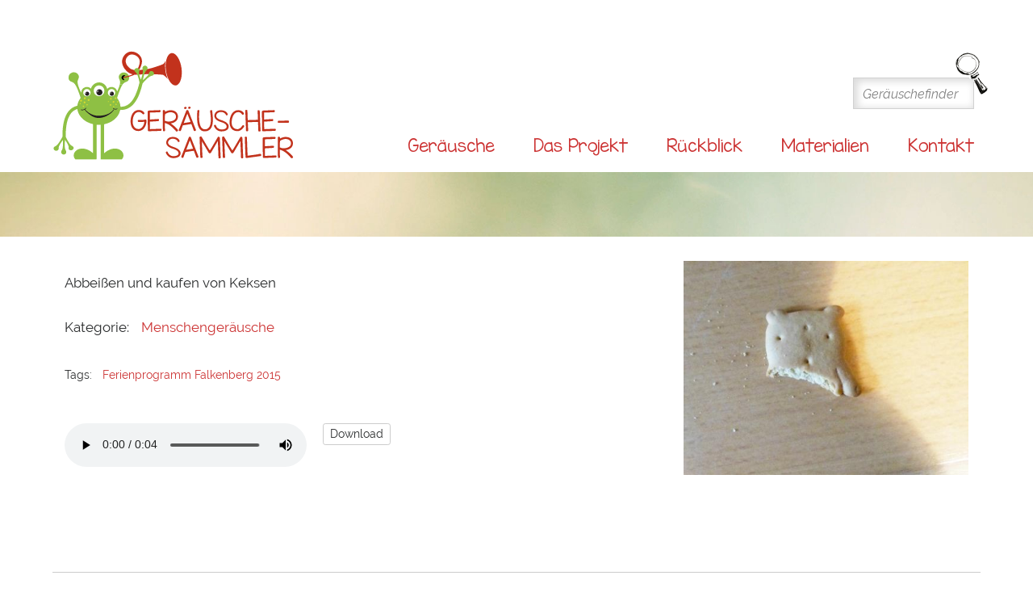

--- FILE ---
content_type: text/html; charset=UTF-8
request_url: https://xn--geruschesammler-2kb.de/menschengeraeusche/kekse-essen
body_size: 3130
content:
<!DOCTYPE html>
<html lang="de" dir="ltr" prefix="content: http://purl.org/rss/1.0/modules/content/  dc: http://purl.org/dc/terms/  foaf: http://xmlns.com/foaf/0.1/  og: http://ogp.me/ns#  rdfs: http://www.w3.org/2000/01/rdf-schema#  schema: http://schema.org/  sioc: http://rdfs.org/sioc/ns#  sioct: http://rdfs.org/sioc/types#  skos: http://www.w3.org/2004/02/skos/core#  xsd: http://www.w3.org/2001/XMLSchema# ">
  <head>
    <meta charset="utf-8" />
<meta name="title" content="Kekse essen | Geräuschesammler" />
<meta name="description" content="Abbeißen und kaufen von Keksen" />
<meta name="Generator" content="Drupal 8 (https://www.drupal.org)" />
<meta name="MobileOptimized" content="width" />
<meta name="HandheldFriendly" content="true" />
<meta name="viewport" content="width=device-width, initial-scale=1.0" />
<meta http-equiv="x-ua-compatible" content="ie=edge" />
<link rel="alternate" hreflang="de" href="https://geraeuschesammler.de/menschengeraeusche/kekse-essen" />
<link rel="shortcut icon" href="/core/misc/favicon.ico" type="image/vnd.microsoft.icon" />
<link rel="canonical" href="/menschengeraeusche/kekse-essen" />
<link rel="shortlink" href="/node/373" />
<link rel="revision" href="/menschengeraeusche/kekse-essen" />

    <title>Kekse essen | Geräuschesammler</title>
    <style media="all">
@import url("/libraries/magnific-popup/magnific-popup.css?pc47hl");
@import url("/core/modules/system/css/components/ajax-progress.module.css?pc47hl");
@import url("/core/modules/system/css/components/align.module.css?pc47hl");
@import url("/core/modules/system/css/components/autocomplete-loading.module.css?pc47hl");
@import url("/core/modules/system/css/components/fieldgroup.module.css?pc47hl");
@import url("/core/modules/system/css/components/container-inline.module.css?pc47hl");
@import url("/core/modules/system/css/components/clearfix.module.css?pc47hl");
@import url("/core/modules/system/css/components/details.module.css?pc47hl");
@import url("/core/modules/system/css/components/hidden.module.css?pc47hl");
@import url("/core/modules/system/css/components/item-list.module.css?pc47hl");
@import url("/core/modules/system/css/components/js.module.css?pc47hl");
@import url("/core/modules/system/css/components/nowrap.module.css?pc47hl");
@import url("/core/modules/system/css/components/position-container.module.css?pc47hl");
@import url("/core/modules/system/css/components/progress.module.css?pc47hl");
@import url("/core/modules/system/css/components/reset-appearance.module.css?pc47hl");
@import url("/core/modules/system/css/components/resize.module.css?pc47hl");
@import url("/core/modules/system/css/components/sticky-header.module.css?pc47hl");
@import url("/core/modules/system/css/components/system-status-counter.css?pc47hl");
@import url("/core/modules/system/css/components/system-status-report-counters.css?pc47hl");
@import url("/core/modules/system/css/components/system-status-report-general-info.css?pc47hl");
@import url("/core/modules/system/css/components/tabledrag.module.css?pc47hl");
@import url("/core/modules/system/css/components/tablesort.module.css?pc47hl");
@import url("/core/modules/system/css/components/tree-child.module.css?pc47hl");
@import url("/modules/flippy/css/flippy.css?pc47hl");
@import url("/libraries/bootstrap/css/bootstrap.min.css?pc47hl");
</style>
<style media="all">
@import url("/themes/bootstrap_barrio/css/components/user.css?pc47hl");
@import url("/themes/bootstrap_barrio/css/components/node.css?pc47hl");
@import url("/themes/bootstrap_barrio/css/style.css?pc47hl");
@import url("/themes/bootstrap_barrio/css/components/affix.css?pc47hl");
@import url("/themes/bootstrap_barrio/css/components/book.css?pc47hl");
@import url("/themes/bootstrap_barrio/css/components/comments.css?pc47hl");
@import url("/themes/bootstrap_barrio/css/components/contextual.css?pc47hl");
@import url("/themes/bootstrap_barrio/css/components/feed-icon.css?pc47hl");
@import url("/themes/bootstrap_barrio/css/components/field.css?pc47hl");
@import url("/themes/bootstrap_barrio/css/components/header.css?pc47hl");
@import url("/themes/bootstrap_barrio/css/components/help.css?pc47hl");
@import url("/themes/bootstrap_barrio/css/components/icons.css?pc47hl");
@import url("/themes/bootstrap_barrio/css/components/image-button.css?pc47hl");
@import url("/themes/bootstrap_barrio/css/components/item-list.css?pc47hl");
@import url("/themes/bootstrap_barrio/css/components/list-group.css?pc47hl");
@import url("/themes/bootstrap_barrio/css/components/node-preview.css?pc47hl");
@import url("/themes/bootstrap_barrio/css/components/page.css?pc47hl");
@import url("/themes/bootstrap_barrio/css/components/search-form.css?pc47hl");
@import url("/themes/bootstrap_barrio/css/components/shortcut.css?pc47hl");
@import url("/themes/bootstrap_barrio/css/components/sidebar.css?pc47hl");
@import url("/themes/bootstrap_barrio/css/components/site-footer.css?pc47hl");
@import url("/themes/bootstrap_barrio/css/components/skip-link.css?pc47hl");
@import url("/themes/bootstrap_barrio/css/components/table.css?pc47hl");
@import url("/themes/bootstrap_barrio/css/components/tabledrag.css?pc47hl");
@import url("/themes/bootstrap_barrio/css/components/tableselect.css?pc47hl");
@import url("/themes/bootstrap_barrio/css/components/tablesort-indicator.css?pc47hl");
@import url("/themes/bootstrap_barrio/css/components/ui.widget.css?pc47hl");
@import url("/themes/bootstrap_barrio/css/components/tabs.css?pc47hl");
@import url("/themes/bootstrap_barrio/css/components/vertical-tabs.css?pc47hl");
@import url("/themes/bootstrap_barrio/css/components/views.css?pc47hl");
@import url("/themes/bootstrap_barrio/css/components/ui-dialog.css?pc47hl");
</style>
<style media="print">
@import url("/themes/bootstrap_barrio/css/print.css?pc47hl");
</style>

    
<!--[if lte IE 8]>
<script src="/core/assets/vendor/html5shiv/html5shiv.min.js?v=3.7.3"></script>
<![endif]-->

  </head>
  <body class="layout-no-sidebars page-node-373 path-node node--type-noise">
    <a href="#main-content" class="visually-hidden focusable skip-link">
      Direkt zum Inhalt
    </a>
    
    <div id="page-wrapper">
  <div id="page">
    <header id="header" class="header" role="banner" aria-label="Site header">
                      <nav class="navbar navbar-toggleable-md navbar-default bg-inverse" id="navbar-main">
                      <div class="container navbar-light">
            <div class="navbar-brand">
                       <a href="/" title="Startseite" rel="home" class="float-left site-logo">
      <img src="/themes/bootstrap/logo-geraeuschesammler.svg" alt="Startseite" />
    </a>
    

            </div>
<div class="navbar-right">
<form accept-charset="UTF-8" action="/suche" class="form-inline my-2 my-lg-0" data-drupal-selector="views-exposed-form-suche-page-1" id="views-exposed-form-suche-global" method="get"><input class="form-control mr-sm-2" data-drupal-selector="edit-search-api-fulltext" id="edit-search-api-fulltext-global" maxlength="128" name="search_api_fulltext" placeholder="Geräuschefinder" type="text" /><input type="image" src="/themes/bootstrap_barrio/images/searchbutton.gif" border="0" alt="Submit" /></form>


                          <button class="navbar-toggler navbar-toggler-right" type="button" data-toggle="collapse" data-target="#CollapsingNavbar" aria-controls="CollapsingNavbar" aria-expanded="false" aria-label="Toggle navigation"><span class="navbar-toggler-icon"></span></button>
              <div class="collapse navbar-collapse" id="CollapsingNavbar">
                  <div class="region region-primary-menu">
    <nav role="navigation" aria-labelledby="block-bootstrap-barrio-main-menu-menu" id="block-bootstrap-barrio-main-menu" class="block block-menu navigation menu--main">
            
  <h2 class="sr-only" id="block-bootstrap-barrio-main-menu-menu">Main menu</h2>
  

        
              <ul class="clearfix nav navbar-nav">
                    <li class="nav-item">
                          <a href="/neueste-geraeusche" class="nav-link" data-drupal-link-system-path="neueste-geraeusche">Geräusche</a>
              </li>
                <li class="nav-item">
                          <a href="/das_projekt" class="nav-link" data-drupal-link-system-path="das_projekt">Das Projekt</a>
              </li>
                <li class="nav-item">
                          <a href="/rueckblick" class="nav-link" data-drupal-link-system-path="rueckblick">Rückblick</a>
              </li>
                <li class="nav-item">
                          <a href="/materialien" class="nav-link" data-drupal-link-system-path="materialien">Materialien</a>
              </li>
                <li class="nav-item">
                          <a href="/kontaktieren" class="nav-link" data-drupal-link-system-path="kontaktieren">Kontakt</a>
              </li>
        </ul>
  


  </nav>

  </div>

                	          </div>
            	          </div>
                              </nav>
          </header>
            <div id="main-wrapper" class="layout-main-wrapper clearfix">
                      <div id="mainbg">
        <div id="main" class="container">
          <div class="row row-offcanvas row-offcanvas-left clearfix">
              <main class="main-content col-md-12" id="content" role="main">
                <section class="section">
                  <a id="main-content" tabindex="-1"></a>
                    <div class="region region-content">
    
<div id="block-bootstrap-barrio-corky-system-main" class="block block-system block-system-main-block">
  
    
      <div class="content">
      

<article data-history-node-id="373" role="article" about="/menschengeraeusche/kekse-essen" class="node node--type-noise node--promoted node--view-mode-full clearfix">
  <div class="node__content clearfix container">
  <div class="row">
  <div class="col-md-8 noise-left">
  <header>
    
        
      </header>
    <div class="noise-content">
            <div class="clearfix text-formatted"><p>Abbeißen und kaufen von Keksen</p>
</div>
      </div>
    <div class="noise-cats"><div class="field field--name-field-category field--type-entity-reference field--label-inline clearfix">
      <h3 class="field__label inline">Kategorie: </h3>
    <ul class='links field__items'>
          <li><a href="/menschengeraeusche" hreflang="de">Menschengeräusche</a></li>
      </ul>
</div>
</div>
    <div class="noise-tags"><div class="field field--name-field-tags field--type-entity-reference field--label-above clearfix">
      <h3 class="field__label">Tags: </h3>
    <ul class='links field__items'>
          <li><a href="/taxonomy/term/53" hreflang="de">Ferienprogramm Falkenberg 2015</a></li>
      </ul>
</div>
</div>
    <div class="noise-file">
            <div><audio  controls preload="auto" controlsList="nodownload"><source src="https://geraeuschesammler.de/sites/default/files/upload/Geraeusche/kekse_essen.mp3" type="audio/mpeg"></audio>
<a href="https://geraeuschesammler.de/sites/default/files/upload/Geraeusche/kekse_essen.mp3" target="_blank" download class="btn btn-secondary btn-sm">Download</a>

</div>
      </div>
</div>
<div class="col-md-4">
    
            <div class="mfp-field mfp-all-items">  <a href="https://geraeuschesammler.de/sites/default/files/styles/lightbox/public/upload/Bilder/CoverArt/kekse_essen.jpg?itok=20RoCcCy"><img class="mfp-thumbnail image-style-medium" src="/sites/default/files/styles/medium/public/upload/Bilder/CoverArt/kekse_essen.jpg?itok=FLAGvqwd" width="480" height="360" alt="Keks" typeof="foaf:Image" />

</a>
</div>
      
</div></div>
  </div>
  <ul class="flippy">
            <li class="flippy-previous"><a href="/menschengeraeusche/beginn-des-gottesdienstes">vorheriges Geräusch</a></li>
                <li class="flippy-next"><a href="/alltagsgeraeusche/registrierkasse">nächstes Geräusch</a></li>
        </ul>


</article>

    </div>
  </div>

  </div>

                </section>
              </main>
                                  </div>
        </div>
        </div>
          </div>
      </div>
</div>
    <footer class="site-footer">
              <div class="container"><div class="clearfix">
                                <div class="site-footer__bottom">
                <div class="region region-footer-fifth">
    <nav role="navigation" aria-labelledby="block-bootstrap-barrio-footer-menu" id="block-bootstrap-barrio-footer" class="block block-menu navigation menu--footer">
            
  <h2 class="sr-only" id="block-bootstrap-barrio-footer-menu">Fußbereichsmenü</h2>
  

        
              <ul class="clearfix nav navbar-nav1">
                    <li class="nav-item">
                <a href="/impressum" class="nav-link" data-drupal-link-system-path="impressum">Impressum</a>
              </li>
                <li class="nav-item">
                <a href="/datenschutz" class="nav-link" data-drupal-link-system-path="datenschutz">Datenschutz</a>
              </li>
                <li class="nav-item">
                <a href="/cc-lizenz" class="nav-link" data-drupal-link-system-path="cc-lizenz">CC-Lizenz</a>
              </li>
        </ul>
  


  </nav>
<div id="block-einprojektdesbezirksjugendringsoberpfalz" class="block block-block-content block-block-contentab06798f-d925-4e98-b180-391a274d377c">
  
    
      <div class="content">
      
            <div class="clearfix text-formatted"><p>Ein Projekt des <a href="http://www.bezirksjugendring-oberpfalz.de"><strong>Bezirksjugendrings Oberpfalz</strong></a></p>
</div>
      
    </div>
  </div>

  </div>

            </div></div>
                  </div>
          </footer>
    
    <script type="application/json" data-drupal-selector="drupal-settings-json">{"path":{"baseUrl":"\/","scriptPath":null,"pathPrefix":"","currentPath":"node\/373","currentPathIsAdmin":false,"isFront":false,"currentLanguage":"de"},"pluralDelimiter":"\u0003","user":{"uid":0,"permissionsHash":"95813768e6137ce2dc7184e712f8352d1be3e3f2f6de4ccdd1f99889b5e8c0ac"}}</script>
<script src="/core/assets/vendor/domready/ready.min.js?v=1.0.8"></script>
<script src="/core/assets/vendor/jquery/jquery.min.js?v=2.2.4"></script>
<script src="/core/assets/vendor/jquery-once/jquery.once.min.js?v=2.1.1"></script>
<script src="/core/misc/drupalSettingsLoader.js?v=8.3.2"></script>
<script src="/sites/default/files/languages/de_FqYpYL7PyA7T0qC7aXvdruB2yv0rwhAyAS47kHHxWPw.js?pc47hl"></script>
<script src="/core/misc/drupal.js?v=8.3.2"></script>
<script src="/core/misc/drupal.init.js?v=8.3.2"></script>
<script src="/libraries/bootstrap/js/bootstrap.min.js?pc47hl"></script>
<script src="/themes/bootstrap_barrio/js/global.js?v=8.3.2"></script>
<script src="/themes/bootstrap_barrio/js/affix.js?v=8.3.2"></script>
<script src="/modules/magnific_popup/js/magnific-popup.js?v=1"></script>
<script src="/libraries/magnific-popup/jquery.magnific-popup.min.js?v=1"></script>

  </body>
</html>


--- FILE ---
content_type: text/css
request_url: https://xn--geruschesammler-2kb.de/core/modules/system/css/components/ajax-progress.module.css?pc47hl
body_size: 303
content:
/**
 * @file
 * Throbber.
 */

.ajax-progress {
  display: inline-block;
  padding: 1px 5px 2px 5px;
}
[dir="rtl"] .ajax-progress {
  float: right;
}
.ajax-progress-throbber .throbber {
  background: transparent url(../../../../misc/throbber-active.gif) no-repeat 0px center;
  display: inline;
  padding: 1px 5px 2px;
}
.ajax-progress-throbber .message {
  display: inline;
  padding: 1px 5px 2px;
}
tr .ajax-progress-throbber .throbber {
  margin: 0 2px;
}
.ajax-progress-bar {
  width: 16em;
}

/* Full screen throbber */
.ajax-progress-fullscreen {
  /* Can't do center:50% middle: 50%, so approximate it for a typical window size. */
  left: 49%; /* LTR */
  position: fixed;
  top: 48.5%;
  z-index: 1000;
  background-color: #232323;
  background-image: url(../../../../misc/loading-small.gif);
  background-position: center center;
  background-repeat: no-repeat;
  border-radius: 7px;
  height: 24px;
  opacity: 0.9;
  padding: 4px;
  width: 24px;
}
[dir="rtl"] .ajax-progress-fullscreen {
  left: auto;
  right: 49%;
}


--- FILE ---
content_type: text/css
request_url: https://xn--geruschesammler-2kb.de/themes/bootstrap_barrio/css/style.css?pc47hl
body_size: 16217
content:
/**
 * @file
 * Subtheme specific CSS.
 */

/* first for IE 6/7/8 */
/*@font-face {
	font-family: MetaWeb;
	src: url(../fonts/MetaWeb-Normal.eot);
	font-weight: normal;
	font-style: normal;
}
/* then for Mozilla browsers -> Firefox */
/*@font-face {
	font-family: MetaWeb;
	src: url(../fonts/MetaWeb-Normal.woff) format('woff');
	font-weight: normal;
	font-style: normal;
}
@font-face {
	font-family: MetaWeb;
	src: url(../fonts/MetaWeb-NormalIta.eot);
	font-weight: normal;
	font-style: italic;
}
@font-face {
	font-family: MetaWeb;
	src: url(../fonts/MetaWeb-NormalIta.woff) format('woff');
	font-weight: normal;
	font-style: italic;
}*/




@font-face {
	font-family: KGMissKindergarten;
	src: url(../fonts/KGMissKindergarten.ttf);
	font-weight: normal;
	font-style: normal;
}

@font-face {
	font-family: Raleway;
	src: url(../fonts/Raleway-Regular.ttf);
	font-weight: normal;
	font-style: normal;
}
@font-face {
	font-family: Raleway;
	src: url(../fonts/Raleway-Italic.ttf);
	font-weight: normal;
	font-style: italic;
}
@font-face {
	font-family: Raleway;
	src: url(../fonts/Raleway-Light.ttf);
	font-weight: 300;
	font-style: normal;
}
@font-face {
	font-family: Raleway;
	src: url(../fonts/Raleway-LightItalic.ttf);
	font-weight: 300;
	font-style: italic;
}
@font-face {
	font-family: Raleway;
	src: url(../fonts/Raleway-SemiBold.ttf);
	font-weight: 600;
	font-style: normal;
}
/* Sticky footer styles
-------------------------------------------------- */
html {
  position: relative;
  min-height: 100%;
}
body {
  /* Margin bottom by footer height */
  margin-bottom: 145px;
}
footer.site-footer {
  position: absolute;
  bottom: 0;
  width: 100%;
  /* Set the fixed height of the footer here */
  height: 145px;
  line-height: 55px; /* Vertically center the text there */
  background-color: #f5f5f5;
    padding: 15px 0 20px;
}

div#page {position: static;}
h1, .h1 {color: #cc3333;font-size: 2rem;margin: .7rem 0 1.5rem;}
h2 {font-size: 1.7rem;margin: .7rem 0 1.4rem;}
h3 {font-size: 1.35rem;margin: .6rem 0 1.3rem;}
h4 {font-size: 1.2rem;margin: .5rem 0 1.2rem;}
h5 {font-size: 1.1rem;margin: .5rem 0 1.1rem;}
h6 {font-size: 1.05rem;margin: .5rem 0 1rem;}
@media (min-width: 1200px) {
.container {
    width: 1180px;
    }
    }
h2#block-bootstrap-barrio-tools-menu {margin-top: 0; margin-left: .7em;margin-bottom: 0.8em}
body {
	font-family: 'Raleway';
	background: url('../images/bg.jpg') no-repeat;
	background-attachment:fixed;
	background-size: cover;
}
.path-frontpage .region-breadcrumb h2 {font-family: Raleway; color: #292b2c;font-size: 1.7rem;}
#mainbg {background: #fff;}
.navbar-light .navbar-nav .nav-link, a, .page-link {color: #cc3333;}
.navbar-light .navbar-nav .nav-link:focus, .navbar-light .navbar-nav .nav-link:hover, a:focus, a:hover {color: #9b3232;}
.form-control:focus, *:focus {border-color: #cc3333;}
.page-item.active .page-link {background: #cc3333;border-color:#cc3333}
#block-bootstrap-barrio-main-menu, #block-bootstrap-barrio-tools-menu, h1, .path-frontpage h2, .path-frontpage h3 {
	font-family: KGMissKindergarten;
	color: #cc3333;
}
#page {position: relative;padding-bottom: 15px;}
#block-einprojektdesbezirksjugendringsoberpfalz, #page .site-footer {
	font-family: Raleway;
	font-weight: 300;
}

img {max-width: 100%;height: auto;}
#page #main {background: #fff;min-height: 350px;margin-top: 80px; margin-bottom: 80px;}
.region-breadcrumb p {margin-bottom: 0;font-size: 1.5rem;font-weight: 300;}
.main-content {padding-top: 20px;padding-bottom: 25px;}
.bg-inverse {background: #fff !important}
body .site-footer, .site-footer .content {font-weight: 300; background: #000;color: #fff !important;}
body .site-footer .content strong {font-weight: 600;}
body .site-footer .nav-link {font-family: 'Raleway'; font-weight: 300; color: #fff;}
#page .sidebar .block {border: 0 none;}
body .site-footer__bottom {border-top: 0 none;margin-top: 0;}
body .region-footer-fifth > nav {float: left; clear: none;}
body .site-footer__bottom .block {clear: none;}
.region-footer-fifth > div {float: right;}
#CollapsingNavbar {justify-content: flex-end;}

#header .container {
	align-items: flex-end;
    justify-content: space-between;
    margin-top: 50px;
}
#header .nav-item {
    margin-left: 2rem;
}
#views-exposed-form-suche-global {
	 align-self: flex-end;
    flex: 1 1 -moz-available;
    padding-bottom: 20px;
}
#header .navbar-right {
	display: flex;
    flex: initial;
    flex-direction: column;
}
.node--type-noise .node__content {position: relative;min-height: 200px}
.node--type-noise header, .node--type-noise header h2 {display: inline-block; width: 100%;}
.node--type-noise .mfp-field {float: right}
.node--type-noise .noise-file {
	align-self: flex-end;
    flex-flow: column nowrap;}
.noise-left {
	    display: flex;
    flex-flow: row wrap;
    }
.noise-cats, .noise-tags {
	width: 100%;
	font-size: 1.071rem;
	}
.noise-tags h3.field__label {float: left;	margin-top: 3px;
}
.noise-cats h3.field__label {float: left;
	font-size: 1.071rem;
	margin-top: 3px;

	}
.node--type-noise .noise-content .clearfix::after, .node--type-noise .noise-content .clearfix:after {
	    display: none;
    content: "";
    clear: none;
}


input#edit-search-api-fulltext-global {
	  background: #fff;
  color: #525865;
  border-radius: 0;
  border: 1px solid #d1d1d1;
  box-shadow: inset 3px 2px 10px 2px rgba(0, 0, 0, 0.14);
  font-family: inherit;
  font-size: 1em;
  line-height: 1.45;
  outline: none;
  padding: 0.5em 0.7em 0.4em;
  -webkit-transition: .18s ease-out;
  -moz-transition: .18s ease-out;
  -o-transition: .18s ease-out;
  transition: .18s ease-out;
  font-style: italic;
  max-width: 140px;
	}

input#edit-search-api-fulltext-global:hover {
  box-shadow: inset 1px 2px 8px rgba(0, 0, 0, 0.02);
}
input#edit-search-api-fulltext-global:focus {
  color: #4b515d;
  border: 1px solid #B8B6B6;
  box-shadow: inset 1px 2px 4px rgba(0, 0, 0, 0.01), 0px 0px 8px rgba(0, 0, 0, 0.2);
}

.contact-form {margin-bottom: 2em;}

#block-bootstrap-barrio-tools-menu {font-size: 1.2rem;color: #cc3333;margin-top: 1em;}
#block-bootstrap-barrio-tools .nav-link {color: #000; padding: 0 1em;}
#block-bootstrap-barrio-tools .nav-link:hover,#block-bootstrap-barrio-tools .nav-link:active, #block-bootstrap-barrio-tools .nav-link:focus {color: #cc3333;}
.featured-top {overflow: hidden;}
.region-featured-top .row {justify-content: space-between;margin: 2em 0 4em;}
.region-featured-top .row > div {background: #fff;}
.region-featured-top .col-md-7 {padding: 2em 1em 2em 0}
.region-featured-top .col-md-7::before {
	    content: ' ';
    background: #fff;
    width: 100%;
    height: 100px;
    position: absolute;
    z-index: 9;
    left: -100%;
    top: 0;
    height: 100%;
}

.region-featured-top .col-md-4 {padding: 2em 0 2em 1em}
.region-featured-top .col-md-4::after {
    content: ' ';
    background: #fff;
    width: 100%;
    height: 100px;
    position: absolute;
    z-index: 9;
    right: -100%;
    top: 0;
    height: 100%;
}
.region-breadcrumb h1, .region-breadcrumb h2 {font-weight: 600}
.region-breadcrumb {text-align: center;}

.site-footer__bottom {margin-top: 0}
aside .carousel-indicators {
	top:auto;
	bottom: 0 !important;
}

.navbar-right input[type="image"] {
	position: absolute;
	right: 0.5%;
	top: 5%;
	color: #828282;
}
.navbar-right input::placeholder {
	color: #828282;
}
audio {
	float: left;
    margin-right: 20px;
}
.noise-file {
	margin-bottom: 10px;
}
.main-content article {
	margin-bottom: 2em;
}
.view-display-id-block_2 header div {height: 290px;overflow: hidden;}
.view-display-id-block_2 header div img{width:100%;}
.main-content .view-display-id-block_3 .views-row:first-child article {
    margin-bottom: 3.2em;
    border-bottom: 1px solid #d6d6d6;
    padding-bottom: 3em;
}

.alignright img {float: right; margin-left: 20px;}
.alignleft img {float: left; margin-right: 20px;}



.block-views-blockfrontpage-block-3 .views-row:first-child h3 {margin-top: 0;}
.block-views-blockfrontpage-block-3 img {max-width: 200px; height: auto; float: left; margin-right: 25px;
	width: 130px;
	height: 130px;
	object-fit: cover;
	}
.more {display: block; float: right;}
.btn-primary, .btn-primary.active, .btn-primary:active, .show>.btn-primary.dropdown-toggle {
	background-color: #cc3333;
    border-color: #9b3232;
}
.btn-primary:hover {
    background-color: #9b3232;
    border-color: #9b3232;
color: #fff;
	}
.btn-primary:focus {
box-shadow: 0 0 0 2px #9b3232;
color: #fff;
}
#main .node__content div li::before {
	    background: url('[data-uri]') no-repeat left bottom;
	    	content: ' ';
    display: inline-block;
        width: 38px;
    height: 34px;
    margin-bottom: -8px;
    background-size: 25px;
}

#main .node__content .noise-cats div li::before, #main .node__content .noise-tags div li::before, #main .node__content div .contextual-links li::before {
background:none;
    display: inline;
        width: auto;
    height: auto;
    margin-bottom: 0;
}

#main .node__content div li {
list-style-type: none;
	background-repeat: no-repeat;
background-position: 0 .4em;
padding-left: .6em;
}
.flippy-next a::after, .btn-right::after {
	content: ' ';
    display: inline-block;
    background: url('[data-uri]') no-repeat left bottom;
    width: 40px;
    height: 40px;
    margin-left: 10px;
    margin-bottom: -5px;
}
.carousel-control {
    width: 30px;
    height: 30px;
    display: block;
    position: absolute;
    top: 47%;
    }
.flippy-previous {
    position: absolute;
    left: 0;
    }
.flippy-next {
    position: absolute;
    right: 0;
    }
.flippy-next::after {
    background-position: center bottom;
}

.region-content ul.flippy {
	border-top: 1px solid #ccc;
	margin-top: 120px;
	margin-bottom: 20px;
}
.flippy-previous a::before, .left.carousel-control{
    margin-left: 20px;
background: url('[data-uri]') no-repeat;
}
.flippy-previous a::before {
			content: ' ';
    display: inline-block;
        width: 40px;
    height: 40px;
    margin-left: 10px;
    margin-bottom: -5px;
    background-position: center bottom;

}
.right.carousel-control{
	right: 0;
	margin-right: 30px;
background: url('[data-uri]') no-repeat;
}

.carousel-indicators li {
	background: url('[data-uri]') no-repeat center center;
width: 29px;
height: 30px;

	}
.carousel-indicators .active {
background-color:transparent;
background: url('[data-uri]') no-repeat center center !important;
}
.carousel-indicators li:nth-child(2) {
background:url('[data-uri]') no-repeat center center;
}
.carousel-indicators li:nth-child(3) {
background: url('[data-uri]') no-repeat center center;
}
.carousel-indicators li:nth-child(4) {
background: url('[data-uri]') no-repeat center center;
}

.site-logo img {max-width: 140px;}
.navbar-brand {float: left}
.navbar-nav .nav-link {font-size: 1.15rem;}
.navbar-right {float: right;}
.navbar-toggler {
	    position: absolute;
    top: -47px;
}
img.home-img-slideshow {max-height: 255px;object-fit:cover;}
footer.site-footer, footer.site-footer .content {
	font-size: 0.55rem;
	}
@media (min-width: 576px) {
.site-logo img {max-width: 160px;}
footer.site-footer, footer.site-footer .content {
	font-size: 0.87rem;
	}

input#edit-search-api-fulltext-global {
  max-width: 150px;
	}

	 }

@media (min-width: 768px) {
.region-featured-top .col-md-7 {max-width: 63%;flex:0 0 63%;}

.navbar-brand {float: none}
img.home-img-slideshow {max-height: 297px;}
.path-frontpage .region-breadcrumb h2 {font-size: 2rem;}
.region-breadcrumb p {font-size: 1.8rem;}
footer.site-footer, footer.site-footer .content {
	font-size: 1.2rem;
	}
.site-logo img {
	    max-width: 200px;
}
.region-featured-top .col-md-4 {max-width: 63%;}

	 }

@media (min-width: 992px) {

.navbar-right input[type="image"] {
	top: -22%;
	}
footer.site-footer, footer.site-footer .content {
	font-size: 1.5rem;
	}
.view-id-frontpage.view-display-id-block_2 h3 {margin-top: 35px;}
.block-views-blockfrontpage-block-2 {max-width: 50%; float: left; padding-right: 40px;}
.block-views-blockfrontpage-block-3 {max-width: 50%; float: right;padding-left: 40px;}
.path-frontpage .region-breadcrumb h2 {font-size: 2.1rem;}
.region-breadcrumb p {font-size: 1.9rem;}
	 }
@media (min-width: 1200px) {
.site-logo img {
	    max-width: 300px;
}
.navbar-nav .nav-link {font-size: 1.25rem;}
.navbar-right input[type="image"] {
	top: 5%;
	}
img.home-img-slideshow {max-height: 373px;}
#block-bootstrap-barrio-tools .nav-link {padding: .2em 1em;}
.path-frontpage .region-breadcrumb h2 {font-size: 2.2rem;}
.region-breadcrumb p {font-size: 2rem;}
	 }



@media (max-width: 767px) {
.navbar-toggleable-md>.container {padding-left: 15px;padding-right: 15px;}
.region-featured-top .col-md-7::after {
	    content: ' ';
    background: #fff;
    width: 100%;
    height: 100px;
    position: absolute;
    z-index: 9;
    right: -100%;
    top: 0;
    height: 100%;
}

.region-featured-top .col-md-4::before {
    content: ' ';
    background: #fff;
    width: 100%;
    height: 100px;
    position: absolute;
    z-index: 9;
    left: -100%;
    top: 0;
    height: 100%;


}

--- FILE ---
content_type: text/css
request_url: https://xn--geruschesammler-2kb.de/themes/bootstrap_barrio/css/components/header.css?pc47hl
body_size: 62
content:
/* ------------------ Header ------------------ */
.navbar-brand .site-logo {
  margin-right: 1rem;
}

@media (max-width: 33.9em) {
.navbar-toggleable-xs .navbar-nav .nav-item + .nav-item, .navbar-toggleable-xs.collapse.in .navbar-nav .nav-item  {
  margin-left: 0;
  float: none;
}
}

@media (max-width: 47.9em) {
.navbar-toggleable-sm .navbar-nav .nav-item + .nav-item, .navbar-toggleable-xs.collapse.in .navbar-nav .nav-item  {
  margin-left: 0;
  float: none;
}
}


--- FILE ---
content_type: text/css
request_url: https://xn--geruschesammler-2kb.de/themes/bootstrap_barrio/css/components/page.css?pc47hl
body_size: -2
content:
/**
 * @file
 * Styles for Bootstrap Barrio page.
 */

#main {
    margin-top: 10px;
}


--- FILE ---
content_type: text/css
request_url: https://xn--geruschesammler-2kb.de/themes/bootstrap_barrio/css/components/search-form.css?pc47hl
body_size: 21
content:
/**
 * @file
 * The visual styles for Bootstrap Barrio's search form(s).
 */

input[type="search"] {
    box-sizing: border-box;
}


--- FILE ---
content_type: text/css
request_url: https://xn--geruschesammler-2kb.de/themes/bootstrap_barrio/css/components/vertical-tabs.css?pc47hl
body_size: 324
content:
/**
 * @file
 * Vertical Tabs.
 */

.vertical-tabs {
  margin: 1em 0 1em 15em; /* LTR */
  border: 1px solid #ccc;
}
[dir="rtl"] .vertical-tabs {
   margin-left: 0;
   margin-right: 15em;
}
.vertical-tabs__menu {
  float: left; /* LTR */
  width: 15em;
  margin: -1px 0 -1px -15em; /* LTR */
  padding: 0;
  border-top: 1px solid #ccc;
  list-style: none;
}
[dir="rtl"] .vertical-tabs__menu {
  float: right;
  margin-left: 0;
  margin-right: -15em;
}
.vertical-tabs__pane {
  margin: 0;
  border: 0;
}
.vertical-tabs__pane > summary {
  display: none;
}

/* Layout of each tab. */
.vertical-tabs__menu-item {
  border: 1px solid #ccc;
  border-top: 0;
  background: #eee;
}
.vertical-tabs__menu-item a {
  display: block;
  padding: 0.5em 0.6em;
  text-decoration: none;
}
.vertical-tabs__menu-item a:focus .vertical-tabs__menu-item-title,
.vertical-tabs__menu-item a:active .vertical-tabs__menu-item-title,
.vertical-tabs__menu-item a:hover .vertical-tabs__menu-item-title {
  text-decoration: underline;
}
.vertical-tabs__menu-item a:hover {
  outline: 1px dotted;
}
.vertical-tabs__menu-item.is-selected {
  border-right-width: 0; /* LTR */
  background-color: #fff;
}
[dir="rtl"] .vertical-tabs__menu-item.is-selected {
  border-left-width: 0;
  border-right-width: 1px;
}
.vertical-tabs__menu-item.is-selected .vertical-tabs__menu-item-title {
  color: #000;
}
.vertical-tabs__menu-item-summary {
  display: block;
  margin-bottom: 0;
  line-height: normal;
}


--- FILE ---
content_type: image/svg+xml
request_url: https://xn--geruschesammler-2kb.de/themes/bootstrap/logo-geraeuschesammler.svg
body_size: 45506
content:
<?xml version="1.0" encoding="utf-8"?>
<!-- Generator: Adobe Illustrator 15.0.2, SVG Export Plug-In . SVG Version: 6.00 Build 0)  -->
<!DOCTYPE svg PUBLIC "-//W3C//DTD SVG 1.1//EN" "http://www.w3.org/Graphics/SVG/1.1/DTD/svg11.dtd">
<svg version="1.1" id="Ebene_1" xmlns="http://www.w3.org/2000/svg" xmlns:xlink="http://www.w3.org/1999/xlink" x="0px" y="0px"
	 width="841.89px" height="389.933px" viewBox="0 0 841.89 389.933" enable-background="new 0 0 841.89 389.933"
	 xml:space="preserve">
<g>
	<defs>
		<rect id="SVGID_1_" width="841.89" height="389.933"/>
	</defs>
	<clipPath id="SVGID_2_">
		<use xlink:href="#SVGID_1_"  overflow="visible"/>
	</clipPath>
	<path clip-path="url(#SVGID_2_)" fill="#8EC044" d="M234.029,119.523c0.531-2.053,0.932-4.128,1.172-6.231
		c0.364-3.174-0.247-6.188-1.441-9.122c-0.75-1.834-1.485-3.676-2.184-5.532c-0.452-1.18-0.75-2.403-0.968-3.647
		c-0.503-2.898,0.196-5.54,1.608-8.052c3.611-6.42,10.658-10.497,18.964-9.201c8.015,1.252,13.94,7.338,15.222,15.178
		c0.436,2.628,0.269,5.205-0.379,7.767c-0.932,3.655-3.043,6.385-6.377,8.168c-1.631,0.874-3.327,1.602-5.023,2.337
		c-0.786,0.342-1.558,0.721-2.344,1.048c-3.494,1.449-6.115,3.909-8.226,6.996L234.029,119.523z"/>
	<path clip-path="url(#SVGID_2_)" fill="#C2321C" d="M409.818,11.782c1.374-0.682,2.788-1.124,4.245-1.323
		c14.941-2.022,30.497,21.503,34.679,52.436c3.667,27.178-2.89,52.305-15.284,58.455c-1.355,0.673-2.77,1.115-4.233,1.307
		c-7.115,0.971-14.644-3.872-21.175-13.625c-6.661-9.933-11.464-23.718-13.497-38.802C390.874,43.043,397.44,17.924,409.818,11.782"
		/>
	<path clip-path="url(#SVGID_2_)" fill="#C2321C" d="M284.963,85.625c11.247-0.589,41.602-1.987,46.045-2.148
		c5.211-0.21,42.198,0.554,54.29,2.646c0.208,0.148,0.424,0.321,0.646,0.469c4.164,2.613,9.781,8.773,15.458,14.222
		c-4.13-8.779-7.141-19.208-8.643-30.344c-1.605-11.838-1.334-23.15,0.483-32.795c-2.712,4.434-5.277,8.414-7.532,10.611
		c-10.388,5.15-43.615,15.863-55.898,17.712c-1.962,0.295-27.113,3.447-29.078,3.553c4.774-7.123,8.181-15.235,9.93-23.709
		c0.841-3.822,1.059-8.33,0.202-12.471c-0.78-4.208-2.538-8.197-4.909-11.702c-4.814-6.991-11.924-12.001-19.873-14.653
		c-7.908-2.565-17.32-2.926-25.655,1.878c-3.812,2.328-6.93,4.976-9.807,8.279c-2.817,3.285-5.147,7.111-6.634,11.339
		c-3.118,8.481-2.333,18.209,1.122,26.199c3.445,8.05,8.902,14.65,14.943,20.082c5.68,4.982,12.225,7.649,18.638,9.29
		c-5.383,3.587-35.276,10.466-35.276,10.466s1.561,3.319,1.556,3.135 M286.338,69.276c-6.46-0.737-12.568-2.501-16.721-5.742
		c-5.168-4.091-9.572-8.939-12.301-14.336c-2.687-5.401-3.499-11.346-1.898-16.93c1.532-5.568,5.629-10.839,10.651-14.293
		c4.458-2.959,11.118-3.447,17.178-1.708c6.133,1.691,11.876,5.379,15.666,10.42c3.85,5.064,5.435,11.292,4.267,17.876
		c-1.3,8.894-4.677,17.624-9.838,25.122C290.967,69.647,288.629,69.535,286.338,69.276 M244.971,97.684
		c0,0,32.962-7.343,39.992-12.059"/>
	<path clip-path="url(#SVGID_2_)" d="M250.785,103.925c0,0-0.115,0.033-0.33,0.094c-0.217,0.035-0.52,0.164-0.93,0.184
		c-0.415,0.033-0.958,0.074-1.536,0.007c-0.59-0.052-1.259-0.181-1.965-0.438c-0.714-0.24-1.45-0.631-2.192-1.144
		c-0.71-0.547-1.454-1.2-2.037-2.072c-0.589-0.856-1.111-1.868-1.349-3.019c-0.081-0.279-0.102-0.579-0.149-0.871
		c-0.051-0.294-0.072-0.593-0.059-0.896c0.009-0.301-0.01-0.605,0.037-0.905l0.057-0.451l0.031-0.225l0.017-0.113l0.008-0.056
		l0.004-0.028l0.002-0.014l0.045-0.192l0.174-0.596l0.044-0.149l0.089-0.242l0.195-0.488l0.207-0.481
		c0.072-0.134,0.152-0.259,0.228-0.387c0.16-0.25,0.298-0.516,0.484-0.74c0.672-0.966,1.56-1.682,2.438-2.237
		c0.883-0.568,1.825-0.872,2.695-1.092c0.885-0.175,1.716-0.241,2.468-0.178c0.75,0.047,1.416,0.196,1.978,0.383
		c0.565,0.17,1.024,0.423,1.387,0.619c0.366,0.18,0.624,0.424,0.802,0.543c0.176,0.135,0.263,0.218,0.263,0.218
		s-0.471,0.172-1.187,0.426c-0.358,0.133-0.776,0.306-1.222,0.512c-0.223,0.094-0.453,0.205-0.685,0.332
		c-0.235,0.113-0.471,0.238-0.705,0.387c-0.475,0.262-0.935,0.6-1.377,0.934c-0.422,0.365-0.846,0.722-1.173,1.135
		c-0.332,0.406-0.626,0.813-0.829,1.231c-0.069,0.096-0.087,0.214-0.138,0.316c-0.022,0.051-0.043,0.105-0.069,0.153
		c-0.007,0.032-0.015,0.062-0.025,0.092c-0.011,0.029-0.024,0.057-0.039,0.084c-0.008,0.016-0.016,0.023-0.026,0.046l-0.037,0.151
		l-0.152,0.602c0.085-0.353,0.023-0.095,0.042-0.172l-0.001,0.005l-0.001,0.01l-0.003,0.021l-0.006,0.041l-0.014,0.082l-0.032,0.163
		c-0.036,0.108-0.014,0.221-0.03,0.331c-0.025,0.22-0.02,0.449-0.014,0.681c0.014,0.466,0.129,0.954,0.268,1.462
		c0.3,1.011,0.868,2.04,1.519,2.916c0.155,0.23,0.323,0.437,0.493,0.635c0.163,0.209,0.33,0.4,0.498,0.577
		c0.334,0.368,0.628,0.684,0.9,0.948c0.298,0.27,0.533,0.482,0.692,0.626C250.699,103.842,250.785,103.925,250.785,103.925"/>
	<path clip-path="url(#SVGID_2_)" fill="#D7E7BF" d="M153.238,378.935c0.009,0.089,0.008,0.178-0.003,0.267H79.071
		c0.013-0.106,0.026-0.214,0.039-0.32c0.533-0.451,1.184-0.384,1.807-0.384c23.464-0.01,46.929-0.009,70.394-0.002
		C151.981,378.496,152.676,378.439,153.238,378.935"/>
	<path clip-path="url(#SVGID_2_)" fill="#D7E7BF" d="M167.581,379.202c-0.01-0.089-0.011-0.179-0.003-0.268
		c0.74-0.607,1.629-0.436,2.468-0.437c17.475-0.01,34.95-0.007,52.425-0.007c5.72,0,11.44-0.006,17.159,0.007
		c0.708,0.002,1.455-0.12,2.077,0.385c0.013,0.106,0.026,0.213,0.039,0.319H167.581z"/>
	<path clip-path="url(#SVGID_2_)" fill="#8EC044" d="M244.342,118.739c-3.225,4.71-5.693,9.827-7.964,15.04
		c-4.433,10.169-8.015,20.659-11.451,31.207c-0.276,0.852-0.102,1.398,0.415,2.068c4.943,6.471,8.379,13.649,10.039,21.65
		c0.458,2.205,0.764,4.44,0.917,6.69c0.087,1.208,0.065,1.215,1.339,1.281c2.17,0.116,4.332-0.051,6.479-0.307
		c12.157-1.449,21.679-7.628,29.563-16.663c6.129-7.025,10.745-15.011,14.632-23.441c6.115-13.227,10.286-27.109,13.831-41.202
		c0.481-1.922,0.372-3.691-0.029-5.569c-1.499-6.967-3.203-13.868-5.7-20.558c-1.019-2.752-2.191-5.43-3.72-7.949
		c-1.07-1.747-2.358-3.291-3.996-4.543c-0.677-0.524-1.318-1.106-1.893-1.732c-2.955-3.203-2.621-7.506,0.764-10.228
		c3.138-2.519,8.205-2.759,11.561-0.546c2.686,1.776,3.85,4.739,3.079,7.884c-0.044,0.174-0.058,0.364-0.124,0.531
		c-1.66,3.887-1.259,7.862-0.451,11.83c1.259,6.202,3.363,12.149,5.656,18.039c0.022,0.058,0.116,0.087,0.175,0.131
		c0.364-0.153,0.335-0.525,0.429-0.801c2.308-6.792,4.383-13.642,5.722-20.696c0.546-2.883,0.946-5.78,0.946-8.721
		c0-1.682-0.247-3.32-0.749-4.929c-0.437-1.412-0.874-2.831-0.881-4.353c-0.022-4.943,3.261-8.582,8.32-8.859
		c4.543-0.255,8.67,2.679,9.464,7.512c0.349,2.133-0.255,4.113-1.383,5.933c-0.67,1.085-1.544,2.01-2.497,2.839
		c-1.522,1.318-2.679,2.92-3.633,4.674c-2.337,4.31-3.807,8.947-5.139,13.635c-1.369,4.812-2.417,9.696-3.4,14.603
		c-0.043,0.218-0.109,0.436,0.015,0.648c0.189,0.036,0.342-0.051,0.48-0.168c5.591-4.579,11.043-9.303,15.724-14.843
		c0.75-0.895,1.434-1.849,2.119-2.803c1.332-1.849,2.278-3.865,2.686-6.136c0.284-1.616,0.852-3.138,1.973-4.39
		c2.242-2.497,5.052-3.181,8.233-2.439c3.021,0.706,5.299,2.439,6.653,5.271c1.755,3.676,0.488,7.534-3.072,9.507
		c-1.077,0.604-2.234,0.997-3.436,1.157c-3.268,0.444-6.085,1.9-8.757,3.706c-4.127,2.795-7.818,6.107-11.385,9.565
		c-4.113,3.989-7.993,8.204-11.742,12.536c-0.481,0.553-0.823,1.128-0.998,1.871c-2.926,12.615-6.457,25.042-11.378,37.046
		c-4.28,10.424-9.42,20.375-16.342,29.329c-5.256,6.807-11.349,12.71-18.767,17.151c-6.588,3.946-13.701,6.342-21.352,7.179
		c-2.831,0.312-5.67,0.306-8.509,0.269c-1.165-0.014-1.187-0.029-1.42,1.056c-2.963,13.751-10.563,24.532-21.402,33.188
		c-9.609,7.672-20.587,12.506-32.533,15.228c-0.087,0.016-0.182,0.016-0.269,0.044c-1.529,0.444-1.354,0.052-1.354,1.763v98.828
		c0.67-0.196,0.954-0.634,1.31-0.939c7.003-6.086,14.851-10.657,23.805-13.212c4.273-1.223,8.641-1.864,13.088-1.711
		c7.091,0.233,13.744,1.893,19.503,6.26c4.578,3.474,7.723,7.936,8.91,13.613c1.303,6.224-0.044,11.808-4.295,16.612
		c-0.153,0.168-0.299,0.335-0.444,0.51c-0.634,0.014-1.26,0.044-1.893,0.044c-24.081,0.007-48.155,0.007-72.236,0.007
		c-0.022-0.633-0.058-1.26-0.058-1.886c-0.007-38.691-0.007-77.382-0.007-116.073c0-1.812,0-1.784-1.762-1.747
		c-3.509,0.08-7.032,0.203-10.541-0.146c-0.313-0.029-0.626-0.044-0.946-0.044c-0.932-0.008-0.932-0.008-0.961,0.982
		c-0.007,0.408,0,0.815,0,1.223v115.805c0,0.626-0.044,1.253-0.066,1.886c-24.073,0-48.154,0-72.235-0.007
		c-0.626,0-1.26-0.03-1.893-0.044c-2.621-2.811-4.353-6.049-4.95-9.879c-0.765-4.877,0.225-9.428,2.693-13.643
		c3.575-6.113,9.02-9.849,15.688-11.864c7.774-2.345,15.578-2.098,23.338,0.102c8.962,2.54,16.802,7.126,23.805,13.212
		c0.335,0.291,0.691,0.568,1.041,0.853c0.022,0.014,0.08-0.016,0.269-0.045v-98.974c0-0.138,0-0.269-0.007-0.407
		c-0.007-1.15-0.015-1.15-1.114-1.42c-7.119-1.747-13.948-4.266-20.398-7.789c-9.812-5.357-18.133-12.404-24.386-21.759
		c-4.448-6.661-7.28-13.955-8.408-21.896c-0.029-0.227-0.022-0.451-0.262-0.685c-2.876,0.793-5.664,1.907-8.336,3.334
		c-7.454,3.96-13.066,9.82-17.442,16.947c-4.098,6.668-6.828,13.904-8.881,21.416c-1.805,6.61-3.013,13.344-3.872,20.149
		c-0.867,6.844-1.362,13.716-1.646,20.609c-0.167,4.237-0.189,8.473-0.218,12.718c0,0.538-0.015,1.062,0.226,1.579
		c3.778,8.153,7.833,16.154,13.168,23.426c0.721,0.983,1.507,1.915,2.294,2.847c1.819,2.154,3.909,3.981,6.544,5.11
		c1.121,0.48,2.184,1.084,3.079,1.937c2.701,2.57,3.058,5.991,0.925,9.041c-2.592,3.713-8.212,5.176-12.223,3.167
		c-2.577-1.296-3.858-3.437-3.96-6.29c-0.029-0.851,0.007-1.703,0.138-2.562c0.248-1.645-0.145-3.225-0.582-4.79
		c-0.866-3.107-2.271-5.983-3.8-8.794c-2.264-4.171-4.826-8.146-7.542-12.032c-0.131-0.176-0.269-0.35-0.56-0.722
		c-0.124,0.867-0.255,1.536-0.313,2.213c-0.561,6.844-0.874,13.687-0.561,20.543c0.124,2.65,0.401,5.301,1.005,7.906
		c0.451,1.944,1.128,3.785,2.184,5.496c1.128,1.82,1.922,3.72,1.987,5.94c0.117,3.764-2.351,6.813-5.336,8.044
		c-4.702,1.929-10.206-0.263-11.917-4.855c-0.91-2.453-0.655-4.877,0.466-7.222c0.291-0.604,0.619-1.208,1.019-1.747
		c2.119-2.897,2.971-6.246,3.502-9.696c1.172-7.658,1.245-15.359,0.888-23.077c-0.044-0.989-0.073-1.979-0.116-2.97
		c0-0.029-0.051-0.058-0.08-0.094c-0.226-0.095-0.328,0.102-0.423,0.225c-4.215,5.533-8.24,11.183-11.451,17.377
		c-1.179,2.278-2.198,4.638-2.737,7.179c-0.291,1.346-0.167,2.692-0.182,4.04c-0.007,1.135-0.138,2.249-0.56,3.312
		c-1.092,2.73-3.116,4.433-5.977,4.937c-3.341,0.581-6.369-0.213-8.845-2.644c-3.53-3.479-3.086-8.597,0.983-11.429
		c0.663-0.459,1.369-0.896,2.119-1.187c3.385-1.324,5.954-3.684,8.291-6.355c3.604-4.127,6.617-8.67,9.471-13.329
		c2.584-4.236,4.979-8.575,7.243-12.994c0.364-0.699,0.539-1.397,0.539-2.191c-0.015-3.697-0.037-7.396,0.043-11.094
		c0.124-5.635,0.474-11.254,1.005-16.874c0.677-7.178,1.725-14.305,3.298-21.344c1.856-8.343,4.411-16.452,8.189-24.139
		c4.929-10.055,11.539-18.702,21.002-24.948c5.125-3.385,10.708-5.743,16.656-7.243c1.368-0.349,1.368-0.342,1.587-1.791
		c1.361-9.07,4.899-17.216,10.446-24.481c0.721-0.947,0.808-1.696,0.444-2.803c-3.021-9.259-6.173-18.468-9.907-27.459
		c-2.352-5.67-4.878-11.254-8.146-16.466c-0.386-0.612-0.801-1.201-1.194-1.805c-2.14-3.254-4.979-5.657-8.576-7.193
		c-2.278-0.975-4.586-1.885-6.77-3.064c-2.482-1.347-4.542-3.116-5.714-5.744c-1.34-2.992-1.886-6.159-1.427-9.384
		c1.092-7.701,5.292-13.03,12.732-15.476c9.129-2.999,19.073,1.769,22.567,10.621c0.874,2.213,0.91,4.484,0.473,6.785
		c-0.451,2.409-1.499,4.622-2.388,6.886c-0.233,0.582-0.458,1.172-0.706,1.755c-1.616,3.741-1.725,7.599-0.961,11.538
		c1.267,6.493,3.538,12.659,5.984,18.774c1.66,4.142,3.48,8.219,5.329,12.273c0.204,0.444,0.444,0.874,0.815,1.609
		c0.495-8.837,4.39-15.222,12.325-18.541c7.964-3.341,15.251-1.602,21.809,4.142c2.374-7.964,7.069-14.05,14.327-18.039
		c5.125-2.817,10.657-3.858,16.452-3.349c6.246,0.554,11.764,2.941,16.481,7.091c4.681,4.113,7.709,9.238,9.223,15.469
		c5.605-5.816,12.23-8.211,19.975-6.304c7.775,1.907,12.521,7.119,14.756,14.836c0.779-1.172,1.201-2.403,1.711-3.589
		c2.934-6.785,5.685-13.642,7.549-20.82"/>
	<path clip-path="url(#SVGID_2_)" fill="#FFFFFF" d="M180.404,141.247c0.198,10.174-8.425,18.519-18.416,18.535
		c-9.699,0.015-18.501-7.864-18.521-18.465c-0.02-10.551,8.699-18.518,18.452-18.538
		C172.019,122.759,180.566,131.165,180.404,141.247"/>
	<path clip-path="url(#SVGID_2_)" fill="#231F20" d="M113.021,206.038c1.454,1.501,2.828,3.058,4.343,4.46
		c5.289,4.901,11.109,9.045,17.684,12.069c5.515,2.538,11.257,4.293,17.291,5.092c4.219,0.559,8.433,0.537,12.676,0.316
		c5.734-0.298,11.379-1.115,16.931-2.539c6.935-1.779,13.567-4.308,19.51-8.394c4.455-3.064,8.338-6.738,11.529-11.121
		c0.106-0.146,0.201-0.302,0.319-0.437c0.402-0.459,0.286-0.766-0.229-1.05c-0.716-0.396-1.318-0.947-1.846-1.569
		c-0.412-0.484-0.748-1.021-0.871-1.656c-0.043-0.223-0.015-0.465,0.21-0.595c0.213-0.123,0.444-0.089,0.624,0.077
		c0.198,0.183,0.368,0.395,0.557,0.587c2.733,2.775,6.072,3.51,9.798,2.868c0.934-0.161,1.802-0.567,2.682-0.914
		c0.417-0.165,0.845-0.309,1.277-0.427c0.224-0.062,0.448,0.009,0.596,0.217c0.166,0.232,0.029,0.451-0.089,0.622
		c-0.416,0.605-0.986,1.043-1.629,1.391c-2.469,1.337-5.07,1.438-7.743,0.818c-0.696-0.161-1.382-0.369-2.164-0.58
		c-0.997,2.708-2.559,5.069-4.403,7.237c-2.671,3.14-5.772,5.831-9.063,8.294c-8.128,6.083-16.995,10.681-26.884,13.172
		c-3.279,0.826-6.614,1.268-9.991,1.558c-11.01,0.942-20.784-2.447-29.889-8.293c-5.216-3.348-9.902-7.367-14.49-11.51
		c-2.789-2.518-5.321-5.262-7.433-8.374c-0.388-0.571-0.707-0.627-1.324-0.353c-1.81,0.806-3.658,1.526-5.639,1.813
		c-2.091,0.303-4.141,0.208-6.077-0.727c-0.548-0.267-1.411-0.584-1.172-1.263c0.269-0.762,1.089-0.271,1.657-0.137
		c4.973,1.169,9.338-0.281,13.395-3.076c1.197-0.823,2.174-1.891,3.199-2.905c0.332-0.328,0.682-0.956,1.207-0.575
		c0.483,0.351,0.106,0.921-0.109,1.353c-0.786,1.578-2.062,2.713-3.438,3.755C113.669,205.512,113.227,205.677,113.021,206.038"/>
	<path clip-path="url(#SVGID_2_)" fill="#FFFFFF" d="M205.608,160.578c-6.208,0.196-12.747-4.758-12.743-12.663
		c0.004-8.168,6.843-12.673,12.624-12.689c6.775-0.019,12.77,5.617,12.751,12.706C218.222,155.068,212.292,160.703,205.608,160.578"
		/>
	<path clip-path="url(#SVGID_2_)" fill="#FFFFFF" d="M119.688,160.578c-6.124,0.162-12.628-4.742-12.659-12.612
		c-0.031-7.917,6.563-12.756,12.707-12.737c6.763,0.021,12.713,5.649,12.67,12.785C132.364,154.986,126.493,160.754,119.688,160.578
		"/>
	<path clip-path="url(#SVGID_2_)" fill="#D5DA2F" d="M109.097,167.256c-0.004-2.074,1.399-3.517,3.415-3.514
		c2.008,0.003,3.398,1.453,3.39,3.537c-0.007,1.905-1.501,3.464-3.347,3.493C110.648,170.801,109.1,169.229,109.097,167.256"/>
	<path clip-path="url(#SVGID_2_)" fill="#D5DA2F" d="M129.151,173.366c-0.005,1.796-1.589,3.397-3.325,3.36
		c-1.845-0.038-3.443-1.538-3.412-3.33c0.029-1.597,1.16-3.481,3.543-3.45C127.649,169.967,129.324,171.43,129.151,173.366"/>
	<path clip-path="url(#SVGID_2_)" fill="#D5DA2F" d="M99.384,178.918c-1.805,0.259-3.383-1.455-3.288-3.379
		c0.09-1.836,1.542-3.359,3.332-3.311c1.734,0.047,3.44,1.656,3.413,3.364C102.813,177.281,101.347,179.182,99.384,178.918"/>
	<path clip-path="url(#SVGID_2_)" fill="#D5DA2F" d="M114.803,181.667c-0.019,1.817-1.357,3.182-3.125,3.188
		c-1.797,0.006-3.394-1.594-3.371-3.328c0.021-1.67,1.868-3.331,3.361-3.197C113.523,178.495,114.823,179.756,114.803,181.667"/>
	<path clip-path="url(#SVGID_2_)" fill="#D5DA2F" d="M209.249,179.709c0.003-1.951,1.039-2.989,2.988-2.993
		c1.864-0.004,3.274,1.331,3.222,3.052c-0.047,1.592-1.555,3.103-3.152,3.159C210.592,182.987,209.246,181.57,209.249,179.709"/>
	<path clip-path="url(#SVGID_2_)" fill="#D5DA2F" d="M216.554,166.995c-0.002-1.878,1.067-2.985,2.876-2.98
		c1.651,0.005,3.054,1.362,3.066,2.963c0.011,1.589-1.399,2.976-3.041,2.992C217.705,169.986,216.556,168.807,216.554,166.995"/>
	<path clip-path="url(#SVGID_2_)" fill="#D5DA2F" d="M206.026,169.104c0.186,1.433-0.975,2.827-2.967,2.983
		c-1.415,0.111-3.012-1.604-2.978-3.079c0.037-1.592,1.525-2.976,3.092-2.871C205.037,166.261,206.042,167.198,206.026,169.104"/>
	<path clip-path="url(#SVGID_2_)" fill="#D5DA2F" d="M204.684,190.39c0.006,1.764-0.997,2.753-2.652,2.887
		c-1.398,0.113-3.002-1.178-3.009-2.796c-0.006-1.613,1.34-2.91,2.923-2.913C203.572,187.564,204.678,188.704,204.684,190.39"/>
	<path clip-path="url(#SVGID_2_)" fill="#D3D930" d="M110.481,195.155c-0.005,1.577-1.057,2.68-2.568,2.693
		c-1.469,0.014-2.832-1.269-2.848-2.681c-0.018-1.553,1.255-2.76,2.884-2.734C109.462,192.458,110.486,193.559,110.481,195.155"/>
	<path clip-path="url(#SVGID_2_)" fill="#D3D930" d="M229.043,179.493c-0.016,1.495-0.878,2.382-2.319,2.386
		c-1.393,0.004-2.542-1.09-2.549-2.428c-0.007-1.339,1.131-2.444,2.524-2.449C228.198,176.996,229.06,177.911,229.043,179.493"/>
	<path clip-path="url(#SVGID_2_)" fill="#D5DA2F" d="M223.631,188.732c0.006,1.541-0.769,2.353-2.26,2.368
		c-1.39,0.014-2.607-1.062-2.617-2.312c-0.01-1.345,1.258-2.599,2.595-2.565C222.561,186.254,223.626,187.424,223.631,188.732"/>
	<path clip-path="url(#SVGID_2_)" fill="#D3D930" d="M120.244,192.167c-1.321-0.026-2.469-1.155-2.412-2.371
		c0.06-1.256,1.203-2.258,2.549-2.233c1.156,0.021,2.297,1.22,2.253,2.37C122.589,191.092,121.417,192.189,120.244,192.167"/>
	<path clip-path="url(#SVGID_2_)" fill="#D3D930" d="M212.639,194.852c1.385-0.001,2.31,0.877,2.306,2.188
		c-0.005,1.308-0.966,2.194-2.355,2.172c-1.312-0.02-2.225-0.898-2.239-2.153C210.336,195.746,211.263,194.853,212.639,194.852"/>
	<path clip-path="url(#SVGID_2_)" fill="#D3D930" d="M98.576,186.225c-0.015,1.268-0.711,1.908-2.059,1.895
		c-1.157-0.012-2.015-0.873-2.018-2.028c-0.004-1.223,0.888-2.079,2.131-2.048C97.951,184.077,98.593,184.796,98.576,186.225"/>
	<path clip-path="url(#SVGID_2_)" fill="#D3D930" d="M194.442,180.532c-1.11-0.017-1.718-0.656-1.707-1.793
		c0.011-1.118,0.684-1.78,1.764-1.735c1.069,0.044,1.794,0.787,1.768,1.811C196.24,179.866,195.514,180.549,194.442,180.532"/>
	<path clip-path="url(#SVGID_2_)" fill="#231F20" d="M173.829,146.533c0.012,5.887-4.652,10.598-10.514,10.619
		c-5.846,0.021-10.596-4.695-10.618-10.541c-0.022-5.841,4.658-10.56,10.541-10.627
		C169.044,135.918,173.817,140.671,173.829,146.533"/>
	<path clip-path="url(#SVGID_2_)" fill="#231F20" d="M213.675,151.517c0.012,4.087-3.197,7.314-7.252,7.294
		c-4-0.019-7.185-3.219-7.195-7.227c-0.009-4.075,3.21-7.312,7.263-7.302C210.473,144.292,213.663,147.504,213.675,151.517"/>
	<path clip-path="url(#SVGID_2_)" fill="#231F20" d="M127.857,151.583c-0.01,4.001-3.207,7.21-7.203,7.228
		c-4.054,0.018-7.288-3.225-7.271-7.293c0.017-4.007,3.216-7.222,7.2-7.236C124.63,144.268,127.867,147.518,127.857,151.583"/>
	<path clip-path="url(#SVGID_2_)" fill="#FDFDFD" d="M158.9,141.931c-0.137,1.308-0.592,2.696-1.552,3.888
		c-0.166,0.207-0.366,0.407-0.591,0.542c-0.535,0.319-0.962,0.159-1.146-0.431c-0.092-0.294-0.145-0.622-0.121-0.926
		c0.117-1.463,0.578-2.811,1.476-3.984c0.323-0.422,0.701-0.952,1.305-0.768C158.966,140.464,158.889,141.149,158.9,141.931"/>
	<path clip-path="url(#SVGID_2_)" fill="#FBFBFB" d="M201.113,150.326c0.146-1.053,0.46-2.077,1.281-2.855
		c0.502-0.475,0.943-0.318,1.02,0.361c0.127,1.122-0.242,2.129-0.885,3.03c-0.248,0.347-0.529,0.829-1.065,0.589
		C201.019,151.251,201.149,150.758,201.113,150.326"/>
	<path clip-path="url(#SVGID_2_)" fill="#FBFBFB" d="M117.59,148.315c-0.05,0.941-0.341,1.783-0.881,2.522
		c-0.253,0.347-0.523,0.835-1.056,0.627c-0.457-0.178-0.361-0.675-0.353-1.07c0.018-0.926,0.362-1.753,0.875-2.502
		c0.244-0.356,0.531-0.819,1.067-0.616C117.718,147.457,117.546,147.955,117.59,148.315"/>
	<path clip-path="url(#SVGID_2_)" fill="#C2321C" d="M327.171,246.97c-0.632,6.766-1.965,12.342-3.999,16.727
		c-2.036,4.387-4.444,7.87-7.224,10.45c-2.782,2.58-5.749,4.372-8.901,5.374c-3.154,1.004-6.136,1.478-8.945,1.42
		c-5.218-0.114-9.576-1.276-13.072-3.484c-3.498-2.206-6.278-5.059-8.342-8.556s-3.47-7.453-4.214-11.869
		c-0.746-4.414-0.976-8.914-0.688-13.502c0.228-4.472,0.974-8.858,2.236-13.158c1.26-4.301,3.081-8.128,5.461-11.48
		c2.378-3.355,5.345-6.034,8.901-8.042c3.554-2.006,7.797-2.952,12.728-2.838c1.892,0.058,3.755,0.329,5.591,0.815
		c1.834,0.488,3.539,1.162,5.117,2.022c1.576,0.859,2.995,1.863,4.257,3.01c1.26,1.147,2.292,2.408,3.096,3.784
		c0.516,0.918,0.63,1.819,0.344,2.709c-0.288,0.889-0.774,1.591-1.462,2.106c-0.688,0.517-1.477,0.774-2.365,0.774
		c-0.89,0-1.677-0.43-2.365-1.29c-1.892-2.178-3.842-3.884-5.848-5.116c-2.008-1.233-4.387-1.85-7.139-1.85
		c-3.555,0-6.608,0.846-9.159,2.538c-2.552,1.689-4.674,3.897-6.364,6.621c-1.692,2.724-3.01,5.806-3.956,9.245
		c-0.946,3.44-1.535,6.881-1.763,10.32c-0.23,3.269-0.144,6.622,0.258,10.062c0.4,3.439,1.318,6.622,2.752,9.546
		c1.432,2.924,3.453,5.375,6.063,7.354c2.608,1.978,6.034,3.14,10.277,3.483c2.293,0.172,4.644-0.302,7.052-1.419
		c2.409-1.119,4.615-2.795,6.623-5.031c2.006-2.237,3.683-4.959,5.031-8.171c1.346-3.21,2.107-6.822,2.279-10.836
		c-3.728,0.46-7.368,0.746-10.922,0.86c-3.556,0.115-6.537,0.058-8.945-0.173c-0.86-0.056-1.534-0.416-2.021-1.073
		c-0.488-0.66-0.789-1.376-0.903-2.152c-0.115-0.772-0.029-1.49,0.258-2.148c0.286-0.659,0.802-1.046,1.548-1.161
		c1.147-0.114,2.594-0.158,4.343-0.131c1.749,0.03,3.669,0.03,5.763,0c2.092-0.027,4.285-0.128,6.579-0.3
		c2.292-0.172,4.586-0.516,6.88-1.032c1.834-0.458,3.225-0.216,4.171,0.732C327.128,243.056,327.458,244.678,327.171,246.97"/>
	<path clip-path="url(#SVGID_2_)" fill="#C2321C" d="M331.127,214.117c0-0.859,0.215-1.562,0.645-2.105
		c0.43-0.546,0.974-0.977,1.634-1.292c0.658-0.314,1.376-0.544,2.15-0.688c0.774-0.142,1.533-0.214,2.279-0.214l35.261-1.376
		c1.032-0.057,1.763,0.272,2.193,0.99c0.43,0.716,0.63,1.534,0.602,2.45c-0.03,0.918-0.258,1.762-0.688,2.538
		c-0.43,0.771-0.989,1.159-1.677,1.159c-1.032,0.116-2.666,0.217-4.902,0.301c-2.236,0.088-4.889,0.188-7.955,0.302
		c-3.068,0.116-6.465,0.229-10.192,0.344c-3.727,0.116-7.654,0.258-11.782,0.43c0,2.925,0.014,6.522,0.043,10.793
		c0.028,4.272,0.014,8.73-0.043,13.374l28.983-1.806c1.032-0.057,1.776,0.272,2.236,0.988c0.458,0.718,0.658,1.52,0.602,2.408
		c-0.058,0.89-0.301,1.735-0.731,2.538s-0.989,1.232-1.677,1.289c-2.064,0.173-5.59,0.431-10.578,0.774
		c-4.988,0.344-11.238,0.717-18.749,1.118c0,2.351,0.014,4.76,0.043,7.224c0.028,2.466,0.057,4.86,0.086,7.181
		c0.028,2.323,0.071,4.502,0.129,6.536c0.057,2.035,0.114,3.771,0.172,5.203l37.239-1.548c1.032-0.056,1.777,0.273,2.236,0.989
		c0.458,0.717,0.659,1.535,0.602,2.452c-0.058,0.917-0.287,1.763-0.688,2.536c-0.402,0.774-0.946,1.162-1.634,1.162
		c-1.09,0.114-2.924,0.229-5.504,0.344c-2.58,0.115-5.62,0.229-9.116,0.344c-3.498,0.115-7.31,0.244-11.439,0.386
		c-4.128,0.145-8.285,0.273-12.47,0.389c-0.631,0-1.333,0.014-2.107,0.043c-0.774,0.028-1.505-0.029-2.193-0.172
		c-0.688-0.144-1.277-0.416-1.763-0.817c-0.488-0.401-0.731-1.032-0.731-1.893L331.127,214.117z"/>
	<path clip-path="url(#SVGID_2_)" fill="#C2321C" d="M429.428,281.199c-4.416-5.044-8.428-9.217-12.04-12.515
		c-3.612-3.296-6.953-5.976-10.02-8.04c-3.067-2.063-5.948-3.669-8.643-4.815c-2.695-1.147-5.332-2.065-7.912-2.753
		c-0.172,2.236-0.258,4.372-0.258,6.408c0,2.034,0.056,4.085,0.172,6.148c0.114,2.064,0.228,4.157,0.344,6.278
		c0.114,2.122,0.228,4.357,0.344,6.708c0.056,1.032-0.273,1.836-0.989,2.408c-0.718,0.572-1.535,0.888-2.451,0.945
		c-0.918,0.058-1.763-0.158-2.537-0.644c-0.774-0.488-1.191-1.305-1.247-2.452c-0.058-1.204-0.086-3.426-0.086-6.664v-11.268
		v-13.761c0-4.9-0.015-9.633-0.043-14.188c-0.03-4.561-0.101-8.716-0.215-12.473c-0.116-3.755-0.258-6.663-0.43-8.729
		c-0.116-1.088,0.215-1.963,0.989-2.623c0.774-0.659,1.647-1.032,2.623-1.117c0.974-0.087,1.892,0.101,2.752,0.559
		c0.86,0.46,1.346,1.233,1.462,2.321l-0.086,3.441c3.612-1.835,7.138-3.254,10.578-4.257c3.44-1.004,6.765-1.448,9.977-1.334
		c3.668,0.058,7.065,0.632,10.191,1.72c3.124,1.09,5.805,2.667,8.041,4.731c2.235,2.063,3.927,4.614,5.073,7.653
		s1.52,6.536,1.118,10.492c-0.287,3.04-1.118,5.762-2.494,8.17s-3.169,4.502-5.375,6.278c-2.208,1.777-4.76,3.226-7.653,4.343
		c-2.896,1.119-6.007,1.907-9.332,2.366c2.006,1.433,4.113,2.966,6.321,4.601c2.206,1.633,4.399,3.397,6.579,5.289
		c2.178,1.893,4.3,3.884,6.364,5.977c2.063,2.094,3.956,4.315,5.676,6.666c0.688,0.918,0.817,1.819,0.388,2.71
		c-0.431,0.888-1.075,1.59-1.936,2.105c-0.86,0.517-1.806,0.774-2.838,0.774S430,282.172,429.428,281.199 M429.342,233.553
		c0.4-3.096,0.143-5.748-0.773-7.954c-0.919-2.208-2.252-4.027-3.999-5.462c-1.75-1.433-3.827-2.508-6.235-3.226
		c-2.408-0.716-4.902-1.074-7.482-1.074c-1.664,0-3.412,0.186-5.247,0.558c-1.835,0.373-3.626,0.891-5.375,1.549
		c-1.749,0.659-3.397,1.434-4.945,2.322c-1.548,0.89-2.867,1.821-3.956,2.795c-0.058,0.86-0.116,2.15-0.172,3.87
		c-0.058,1.721-0.101,3.626-0.129,5.721c-0.03,2.092-0.043,4.241-0.043,6.447c0,2.208,0.028,4.202,0.086,5.979
		c1.776,1.09,3.898,1.878,6.364,2.366c2.465,0.485,5.074,0.688,7.826,0.601c2.752-0.085,5.49-0.443,8.214-1.075
		c2.722-0.63,5.216-1.548,7.482-2.752c2.264-1.204,4.156-2.694,5.676-4.472C428.15,237.969,429.054,235.906,429.342,233.553"/>
	<path clip-path="url(#SVGID_2_)" fill="#C2321C" d="M498.745,276.382c0.344,1.032,0.229,1.95-0.344,2.752
		c-0.573,0.805-1.333,1.362-2.279,1.679c-0.946,0.313-1.906,0.344-2.881,0.084c-0.975-0.257-1.634-0.931-1.978-2.021
		c-0.688-2.006-1.778-4.974-3.269-8.9c-1.491-3.928-3.154-8.328-4.988-13.202l-29.585,4.387c-1.49,3.956-2.81,7.524-3.956,10.707
		c-1.146,3.181-2.036,5.633-2.666,7.353c-0.344,1.091-1.004,1.765-1.978,2.021c-0.977,0.26-1.936,0.229-2.881-0.084
		c-0.946-0.316-1.707-0.874-2.279-1.678c-0.574-0.803-0.688-1.721-0.344-2.752l25.887-65.879c0.4-1.088,0.974-1.849,1.72-2.277
		c0.744-0.432,1.505-0.616,2.279-0.561c0.774,0.059,1.475,0.316,2.107,0.774c0.63,0.46,1.06,0.976,1.29,1.548L498.745,276.382z
		 M469.075,220.826c-0.86,2.063-1.793,4.386-2.795,6.966c-1.004,2.58-2.051,5.275-3.139,8.084c-1.091,2.811-2.208,5.69-3.355,8.645
		c-1.147,2.951-2.265,5.861-3.354,8.728c3.268-0.458,6.967-1.002,11.095-1.634c4.128-0.63,8.37-1.346,12.728-2.15
		c-2.008-5.216-3.999-10.348-5.977-15.394C472.3,229.025,470.565,224.61,469.075,220.826 M466.237,199.067
		c0.572,0.859,0.587,1.75,0.043,2.666c-0.546,0.918-1.32,1.634-2.322,2.149c-1.004,0.517-2.079,0.719-3.225,0.603
		c-1.148-0.114-2.008-0.744-2.581-1.893c-0.573-1.204-0.616-2.25-0.129-3.138c0.486-0.89,1.218-1.548,2.192-1.98
		c0.976-0.428,2.035-0.527,3.184-0.3C464.545,197.405,465.491,198.035,466.237,199.067 M480.341,198.55
		c0.572,0.86,0.587,1.75,0.043,2.666c-0.546,0.918-1.319,1.635-2.321,2.15c-1.004,0.516-2.079,0.718-3.226,0.602
		c-1.147-0.113-2.008-0.744-2.58-1.892c-0.573-1.204-0.616-2.25-0.129-3.138c0.486-0.891,1.217-1.549,2.193-1.98
		c0.974-0.428,2.034-0.528,3.182-0.3C478.649,196.888,479.595,197.519,480.341,198.55"/>
	<path clip-path="url(#SVGID_2_)" fill="#C2321C" d="M531.341,281.972c-6.25,0.345-11.353-1.046-15.309-4.172
		c-3.956-3.124-6.996-7.768-9.117-13.932c-2.121-6.163-3.383-13.731-3.783-22.705c-0.401-8.972-0.173-19.134,0.688-30.487
		c0.057-0.688,0.502-1.275,1.333-1.762c0.831-0.488,1.706-0.76,2.623-0.818c0.917-0.056,1.72,0.173,2.409,0.688
		c0.688,0.516,0.946,1.434,0.773,2.752c-0.288,2.122-0.546,4.674-0.773,7.654c-0.23,2.981-0.387,6.192-0.475,9.633
		c-0.086,3.439-0.028,6.995,0.174,10.664c0.199,3.67,0.587,7.238,1.16,10.708c0.572,3.468,1.361,6.75,2.365,9.846
		c1.002,3.097,2.322,5.777,3.956,8.042s3.597,4.028,5.891,5.289c2.293,1.262,4.988,1.806,8.085,1.634
		c3.897-0.229,7.122-1.317,9.675-3.268c2.551-1.949,4.558-4.516,6.02-7.698c1.462-3.181,2.465-6.851,3.012-11.008
		c0.544-4.157,0.786-8.527,0.73-13.115c-0.058-4.586-0.359-9.259-0.904-14.018c-0.545-4.76-1.132-9.375-1.763-13.848
		c-0.115-0.859,0.172-1.604,0.86-2.235c0.688-0.63,1.505-1.046,2.451-1.246c0.946-0.202,1.834-0.13,2.666,0.214
		c0.83,0.344,1.304,1.09,1.42,2.236c0.516,4.588,1.017,9.475,1.505,14.663c0.485,5.189,0.743,10.363,0.773,15.523
		c0.028,5.16-0.315,10.134-1.032,14.921c-0.718,4.788-2.063,9.045-4.042,12.772c-1.979,3.727-4.688,6.766-8.128,9.116
		C541.145,280.369,536.729,281.685,531.341,281.972"/>
	<path clip-path="url(#SVGID_2_)" fill="#C2321C" d="M585.779,282.145c-2.235-0.059-4.515-0.473-6.837-1.248
		c-2.321-0.772-4.558-1.904-6.708-3.396c-2.149-1.49-4.128-3.354-5.934-5.59c-1.807-2.236-3.312-4.873-4.516-7.912
		c-0.345-0.917-0.272-1.749,0.215-2.495c0.486-0.744,1.117-1.304,1.892-1.676c0.774-0.373,1.562-0.516,2.366-0.431
		c0.802,0.087,1.318,0.503,1.548,1.247c1.376,4.301,3.741,7.783,7.095,10.448c3.354,2.667,7.295,4.172,11.825,4.517
		c2.064,0.114,4.285,0,6.665-0.345c2.379-0.344,4.558-0.945,6.536-1.806c1.978-0.86,3.54-2.035,4.687-3.526
		c1.147-1.49,1.52-3.354,1.119-5.59c-0.574-2.866-1.922-5.203-4.043-7.01c-2.121-1.805-4.558-3.325-7.31-4.557
		c-2.752-1.234-5.605-2.294-8.558-3.184c-2.953-0.889-5.49-1.818-7.61-2.795c-2.982-1.376-5.648-2.979-7.998-4.815
		c-2.353-1.834-4.158-3.914-5.418-6.234c-1.263-2.324-1.894-4.888-1.894-7.698c0-2.809,0.89-5.848,2.667-9.116
		c1.433-2.637,3.397-4.744,5.892-6.321s5.246-2.665,8.256-3.269c3.01-0.601,6.105-0.745,9.288-0.429
		c3.182,0.314,6.148,1.019,8.9,2.106c2.753,1.09,5.16,2.565,7.225,4.43c2.064,1.863,3.469,4.056,4.215,6.579
		c0.344,1.146,0.286,2.078-0.172,2.794c-0.46,0.718-1.075,1.219-1.85,1.506c-0.773,0.287-1.549,0.33-2.322,0.129
		c-0.774-0.201-1.276-0.616-1.505-1.247c-0.745-1.835-1.893-3.483-3.44-4.944c-1.548-1.464-3.34-2.639-5.375-3.527
		c-2.036-0.889-4.186-1.461-6.45-1.72c-2.266-0.258-4.502-0.157-6.708,0.301c-2.208,0.46-4.257,1.348-6.148,2.666
		c-1.893,1.319-3.471,3.097-4.73,5.333c-1.32,2.351-1.735,4.501-1.247,6.45c0.486,1.949,1.447,3.712,2.881,5.29
		c1.433,1.575,3.124,2.924,5.074,4.039c1.948,1.12,3.754,1.967,5.418,2.538c1.433,0.517,3.195,1.118,5.289,1.807
		c2.092,0.688,4.271,1.52,6.536,2.494c2.264,0.976,4.529,2.094,6.794,3.354c2.265,1.262,4.271,2.709,6.021,4.344
		c1.748,1.634,3.139,3.482,4.171,5.546c1.031,2.064,1.462,4.358,1.29,6.882c-0.173,3.211-1.134,5.89-2.882,8.042
		c-1.75,2.147-3.928,3.84-6.536,5.071c-2.609,1.234-5.476,2.08-8.601,2.538S588.704,282.317,585.779,282.145"/>
	<path clip-path="url(#SVGID_2_)" fill="#C2321C" d="M666.02,266.75c-1.72,2.235-3.455,4.3-5.203,6.191
		c-1.75,1.893-3.654,3.513-5.719,4.859s-4.33,2.337-6.794,2.967c-2.466,0.632-5.218,0.774-8.257,0.431
		c-5.16-0.517-9.417-1.948-12.771-4.301c-3.354-2.35-5.934-5.302-7.739-8.857c-1.807-3.555-2.939-7.51-3.397-11.868
		c-0.46-4.357-0.374-8.829,0.258-13.417c0.572-4.472,1.634-8.816,3.183-13.028c1.548-4.216,3.625-7.941,6.234-11.18
		c2.608-3.24,5.763-5.792,9.46-7.656c3.698-1.861,7.984-2.622,12.858-2.277c1.892,0.114,3.726,0.473,5.504,1.073
		c1.776,0.604,3.44,1.363,4.988,2.28c1.548,0.918,2.908,1.978,4.085,3.182c1.174,1.204,2.106,2.494,2.795,3.87
		c0.458,0.976,0.516,1.893,0.172,2.752c-0.344,0.86-0.875,1.521-1.591,1.979c-0.718,0.46-1.535,0.674-2.451,0.646
		c-0.918-0.029-1.692-0.474-2.322-1.334c-1.72-2.293-3.541-4.099-5.461-5.418c-1.922-1.317-4.229-2.035-6.923-2.149
		c-3.556-0.172-6.666,0.529-9.332,2.105c-2.666,1.578-4.945,3.7-6.837,6.364c-1.892,2.668-3.412,5.692-4.558,9.074
		c-1.148,3.384-1.979,6.794-2.494,10.233c-0.46,3.212-0.617,6.552-0.474,10.021c0.143,3.469,0.83,6.679,2.064,9.633
		c1.231,2.952,3.081,5.474,5.547,7.568c2.465,2.092,5.79,3.396,9.976,3.912c2.18,0.287,4.186,0.157,6.021-0.389
		c1.834-0.544,3.539-1.376,5.117-2.492c1.576-1.119,3.053-2.496,4.429-4.128c1.376-1.636,2.752-3.397,4.128-5.29
		c0.744-1.089,1.576-1.62,2.494-1.59c0.916,0.028,1.72,0.344,2.408,0.944c0.688,0.604,1.131,1.406,1.333,2.408
		C666.951,264.873,666.708,265.834,666.02,266.75"/>
	<path clip-path="url(#SVGID_2_)" fill="#C2321C" d="M714.869,249.463l-35.605,0.774c0.114,2.924,0.243,5.792,0.387,8.6
		c0.143,2.811,0.272,5.433,0.388,7.87c0.114,2.437,0.243,4.63,0.387,6.579s0.301,3.556,0.473,4.816
		c0.114,1.146-0.2,2.036-0.945,2.666c-0.746,0.631-1.621,1.002-2.623,1.118c-1.004,0.113-1.936-0.059-2.795-0.517
		c-0.86-0.458-1.349-1.231-1.462-2.322l-2.494-68.63c-0.059-1.031,0.271-1.764,0.988-2.191c0.717-0.433,1.533-0.616,2.451-0.561
		c0.916,0.059,1.764,0.301,2.537,0.732c0.774,0.428,1.189,0.988,1.247,1.676c0.056,0.977,0.129,2.536,0.215,4.688
		c0.086,2.147,0.186,4.699,0.302,7.652c0.113,2.953,0.228,6.207,0.344,9.763c0.113,3.555,0.228,7.167,0.344,10.836
		c2.006-0.058,4.472-0.114,7.396-0.172c2.924-0.058,6.02-0.131,9.288-0.215c3.269-0.088,6.55-0.201,9.848-0.344
		c3.296-0.144,6.321-0.302,9.073-0.474l-1.118-30.445c-0.059-1.032,0.271-1.762,0.988-2.194c0.717-0.428,1.533-0.613,2.451-0.558
		c0.916,0.058,1.764,0.302,2.537,0.73c0.774,0.432,1.189,0.989,1.247,1.678c0.114,1.204,0.229,3.454,0.344,6.751
		s0.243,7.108,0.388,11.438c0.143,4.329,0.301,8.987,0.473,13.976c0.172,4.987,0.358,9.79,0.559,14.406
		c0.2,4.613,0.415,8.827,0.646,12.641c0.229,3.812,0.458,6.752,0.688,8.815c0.114,1.147-0.2,2.036-0.945,2.666
		c-0.746,0.631-1.62,1.003-2.623,1.118c-1.004,0.114-1.936-0.058-2.795-0.516c-0.86-0.46-1.349-1.232-1.462-2.322L714.869,249.463z"
		/>
	<path clip-path="url(#SVGID_2_)" fill="#C2321C" d="M728.457,214.117c0-0.859,0.215-1.562,0.646-2.105
		c0.43-0.546,0.974-0.977,1.634-1.292c0.658-0.314,1.376-0.544,2.149-0.688c0.774-0.142,1.533-0.214,2.279-0.214l35.261-1.376
		c1.032-0.057,1.764,0.272,2.193,0.99c0.43,0.716,0.63,1.534,0.602,2.45c-0.029,0.918-0.258,1.762-0.688,2.538
		c-0.43,0.771-0.989,1.159-1.677,1.159c-1.032,0.116-2.666,0.217-4.902,0.301c-2.236,0.088-4.889,0.188-7.955,0.302
		c-3.067,0.116-6.465,0.229-10.191,0.344c-3.728,0.116-7.654,0.258-11.782,0.43c0,2.925,0.014,6.522,0.043,10.793
		c0.027,4.272,0.014,8.73-0.043,13.374l28.982-1.806c1.032-0.057,1.776,0.272,2.236,0.988c0.458,0.718,0.658,1.52,0.602,2.408
		c-0.058,0.89-0.301,1.735-0.73,2.538s-0.989,1.232-1.677,1.289c-2.064,0.173-5.59,0.431-10.578,0.774
		c-4.989,0.344-11.238,0.717-18.749,1.118c0,2.351,0.014,4.76,0.043,7.224c0.028,2.466,0.057,4.86,0.086,7.181
		c0.028,2.323,0.071,4.502,0.129,6.536c0.057,2.035,0.114,3.771,0.172,5.203l37.239-1.548c1.032-0.056,1.777,0.273,2.236,0.989
		c0.458,0.717,0.658,1.535,0.602,2.452c-0.058,0.917-0.287,1.763-0.688,2.536c-0.401,0.774-0.945,1.162-1.634,1.162
		c-1.09,0.114-2.924,0.229-5.504,0.344s-5.62,0.229-9.116,0.344c-3.498,0.115-7.31,0.244-11.438,0.386
		c-4.128,0.145-8.285,0.273-12.47,0.389c-0.632,0-1.333,0.014-2.107,0.043c-0.774,0.028-1.505-0.029-2.193-0.172
		c-0.688-0.144-1.276-0.416-1.763-0.817c-0.488-0.401-0.73-1.032-0.73-1.893L728.457,214.117z"/>
	<path clip-path="url(#SVGID_2_)" fill="#C2321C" d="M786.078,252.388c-1.031,0.058-1.75-0.286-2.149-1.032
		c-0.402-0.744-0.56-1.576-0.474-2.494c0.087-0.916,0.357-1.762,0.817-2.538c0.458-0.771,1.032-1.16,1.72-1.16
		c1.834-0.057,4.013-0.086,6.536-0.086h8.084c2.867,0,5.862-0.042,8.988-0.13c3.124-0.084,6.235-0.271,9.331-0.558
		c1.146-0.058,2.034,0.302,2.666,1.074c0.63,0.775,0.989,1.649,1.075,2.624c0.086,0.976-0.116,1.905-0.603,2.796
		c-0.487,0.888-1.276,1.361-2.365,1.418L786.078,252.388z"/>
	<path clip-path="url(#SVGID_2_)" fill="#C2321C" d="M418.438,374.885c-2.236-0.058-4.515-0.472-6.837-1.248
		c-2.322-0.772-4.558-1.904-6.708-3.396c-2.15-1.489-4.128-3.354-5.934-5.59c-1.806-2.235-3.312-4.873-4.516-7.912
		c-0.344-0.917-0.272-1.749,0.215-2.494c0.487-0.744,1.118-1.305,1.892-1.677c0.775-0.373,1.562-0.516,2.366-0.431
		c0.802,0.087,1.318,0.503,1.548,1.247c1.376,4.301,3.741,7.784,7.095,10.449c3.354,2.667,7.295,4.172,11.825,4.516
		c2.064,0.115,4.285,0,6.665-0.344c2.379-0.344,4.559-0.946,6.536-1.807c1.978-0.859,3.54-2.034,4.687-3.525
		c1.147-1.491,1.52-3.354,1.118-5.59c-0.572-2.867-1.921-5.203-4.042-7.011c-2.121-1.805-4.558-3.324-7.31-4.557
		c-2.752-1.234-5.605-2.294-8.557-3.184c-2.954-0.889-5.491-1.818-7.611-2.794c-2.982-1.376-5.648-2.98-7.998-4.816
		c-2.352-1.834-4.158-3.914-5.418-6.234c-1.262-2.323-1.893-4.888-1.893-7.697s0.889-5.849,2.667-9.117
		c1.432-2.636,3.397-4.744,5.891-6.321c2.494-1.577,5.246-2.665,8.256-3.268c3.01-0.602,6.106-0.745,9.288-0.43
		c3.182,0.314,6.148,1.019,8.901,2.106c2.752,1.09,5.159,2.566,7.224,4.43s3.469,4.057,4.215,6.579
		c0.344,1.147,0.286,2.078-0.172,2.794c-0.46,0.718-1.075,1.22-1.849,1.506c-0.774,0.287-1.55,0.33-2.323,0.129
		c-0.774-0.2-1.276-0.615-1.505-1.246c-0.745-1.835-1.893-3.484-3.44-4.945c-1.548-1.463-3.34-2.638-5.375-3.527
		c-2.036-0.889-4.186-1.461-6.45-1.72c-2.266-0.257-4.502-0.157-6.708,0.301c-2.208,0.46-4.257,1.349-6.149,2.666
		c-1.892,1.32-3.47,3.097-4.73,5.333c-1.32,2.352-1.735,4.501-1.247,6.45c0.486,1.95,1.447,3.712,2.881,5.29
		c1.432,1.576,3.124,2.924,5.074,4.04c1.948,1.12,3.754,1.966,5.418,2.538c1.432,0.516,3.195,1.118,5.289,1.806
		c2.092,0.688,4.271,1.521,6.536,2.494c2.264,0.976,4.529,2.094,6.794,3.354c2.265,1.263,4.271,2.709,6.021,4.345
		c1.748,1.633,3.139,3.481,4.171,5.546c1.031,2.063,1.462,4.357,1.29,6.881c-0.172,3.211-1.134,5.89-2.881,8.042
		c-1.75,2.148-3.929,3.84-6.537,5.072c-2.609,1.233-5.476,2.08-8.601,2.538S421.362,375.057,418.438,374.885"/>
	<path clip-path="url(#SVGID_2_)" fill="#C2321C" d="M507.536,369.123c0.345,1.032,0.229,1.95-0.344,2.752
		c-0.574,0.804-1.333,1.362-2.279,1.678c-0.945,0.315-1.906,0.345-2.881,0.086c-0.976-0.258-1.634-0.932-1.978-2.021
		c-0.688-2.006-1.778-4.974-3.27-8.9c-1.491-3.928-3.152-8.327-4.988-13.201l-29.584,4.386c-1.491,3.956-2.81,7.523-3.955,10.708
		c-1.148,3.181-2.036,5.632-2.667,7.352c-0.345,1.09-1.004,1.765-1.979,2.021c-0.975,0.259-1.935,0.229-2.881-0.085
		c-0.946-0.316-1.706-0.874-2.279-1.679c-0.574-0.802-0.688-1.72-0.344-2.752l25.887-65.877c0.4-1.089,0.975-1.85,1.721-2.278
		c0.743-0.432,1.505-0.616,2.278-0.56c0.774,0.058,1.476,0.316,2.107,0.774c0.63,0.459,1.06,0.975,1.29,1.548L507.536,369.123z
		 M477.865,313.566c-0.859,2.063-1.793,4.386-2.795,6.966c-1.004,2.58-2.051,5.276-3.139,8.084c-1.09,2.81-2.208,5.691-3.354,8.644
		c-1.147,2.953-2.266,5.863-3.354,8.729c3.268-0.458,6.966-1.003,11.094-1.634c4.128-0.63,8.37-1.348,12.728-2.15
		c-2.007-5.217-3.998-10.349-5.977-15.395C481.091,321.766,479.355,317.35,477.865,313.566"/>
	<path clip-path="url(#SVGID_2_)" fill="#C2321C" d="M575.134,315.629l-23.049,39.132c-1.032,1.664-2.05,2.724-3.054,3.182
		c-1.003,0.46-1.905,0.588-2.709,0.386c-0.803-0.2-1.505-0.6-2.106-1.204c-0.603-0.6-1.047-1.13-1.333-1.59l-23.392-39.303
		c0.113,2.868,0.228,6.006,0.344,9.417c0.114,3.411,0.228,6.895,0.344,10.449c0.114,3.556,0.243,7.082,0.387,10.579
		c0.143,3.498,0.286,6.794,0.431,9.89c0.142,3.096,0.301,5.878,0.473,8.342c0.172,2.466,0.344,4.444,0.516,5.935
		c0.114,1.147-0.201,2.035-0.945,2.666c-0.746,0.632-1.621,1.003-2.623,1.117c-1.004,0.115-1.936-0.057-2.795-0.516
		c-0.86-0.458-1.349-1.232-1.462-2.322l-2.495-68.629c0-0.688,0.271-1.304,0.816-1.849s1.176-0.947,1.894-1.204
		c0.716-0.259,1.446-0.344,2.192-0.259c0.744,0.087,1.318,0.388,1.721,0.903c0.688,1.032,1.677,2.609,2.967,4.73
		c1.29,2.122,2.752,4.572,4.386,7.354c1.634,2.78,3.397,5.79,5.289,9.028c1.892,3.24,3.784,6.452,5.676,9.633
		c1.893,3.184,3.755,6.25,5.59,9.203c1.834,2.953,3.526,5.52,5.074,7.697c1.548-2.293,3.239-4.902,5.074-7.826
		s3.684-5.978,5.548-9.159c1.862-3.183,3.711-6.35,5.547-9.504c1.834-3.152,3.526-6.076,5.074-8.771
		c1.548-2.694,2.924-5.046,4.128-7.053c1.204-2.006,2.12-3.469,2.752-4.386c0.4-0.516,0.959-0.803,1.677-0.86
		c0.717-0.057,1.433,0.058,2.15,0.345c0.716,0.287,1.347,0.688,1.892,1.204c0.544,0.516,0.846,1.061,0.903,1.634
		c0.114,1.204,0.243,3.454,0.387,6.752c0.144,3.296,0.302,7.107,0.474,11.436c0.172,4.33,0.329,8.988,0.473,13.978
		c0.144,4.987,0.315,9.79,0.516,14.403c0.2,4.616,0.401,8.83,0.603,12.645c0.2,3.812,0.415,6.75,0.645,8.813
		c0.114,1.148-0.2,2.036-0.945,2.666c-0.746,0.632-1.62,1.003-2.623,1.118c-1.004,0.115-1.936-0.057-2.795-0.516
		c-0.86-0.459-1.349-1.232-1.462-2.322L575.134,315.629z"/>
	<path clip-path="url(#SVGID_2_)" fill="#C2321C" d="M653.481,315.629l-23.049,39.132c-1.032,1.664-2.05,2.724-3.053,3.182
		c-1.003,0.46-1.906,0.588-2.709,0.386c-0.804-0.2-1.505-0.6-2.107-1.204c-0.602-0.6-1.047-1.13-1.333-1.59l-23.392-39.303
		c0.114,2.868,0.228,6.006,0.344,9.417c0.114,3.411,0.228,6.895,0.344,10.449c0.114,3.556,0.243,7.082,0.388,10.579
		c0.142,3.498,0.285,6.794,0.43,9.89c0.142,3.096,0.301,5.878,0.473,8.342c0.172,2.466,0.344,4.444,0.517,5.935
		c0.113,1.147-0.202,2.035-0.946,2.666c-0.746,0.632-1.621,1.003-2.623,1.117c-1.004,0.115-1.935-0.057-2.795-0.516
		c-0.86-0.458-1.348-1.232-1.462-2.322l-2.495-68.629c0-0.688,0.271-1.304,0.817-1.849c0.545-0.545,1.175-0.947,1.893-1.204
		c0.716-0.259,1.447-0.344,2.193-0.259c0.743,0.087,1.317,0.388,1.72,0.903c0.688,1.032,1.677,2.609,2.967,4.73
		c1.29,2.122,2.752,4.572,4.386,7.354c1.635,2.78,3.397,5.79,5.289,9.028c1.893,3.24,3.784,6.452,5.677,9.633
		c1.892,3.184,3.755,6.25,5.59,9.203c1.834,2.953,3.525,5.52,5.073,7.697c1.549-2.293,3.239-4.902,5.074-7.826
		s3.685-5.978,5.548-9.159c1.862-3.183,3.711-6.35,5.547-9.504c1.834-3.152,3.526-6.076,5.074-8.771
		c1.548-2.694,2.924-5.046,4.128-7.053c1.204-2.006,2.12-3.469,2.752-4.386c0.4-0.516,0.959-0.803,1.678-0.86
		c0.716-0.057,1.432,0.058,2.149,0.345c0.716,0.287,1.348,0.688,1.893,1.204c0.544,0.516,0.845,1.061,0.902,1.634
		c0.114,1.204,0.243,3.454,0.388,6.752c0.143,3.296,0.301,7.107,0.473,11.436c0.172,4.33,0.329,8.988,0.473,13.978
		c0.144,4.987,0.315,9.79,0.517,14.403c0.199,4.616,0.4,8.83,0.602,12.645c0.2,3.812,0.415,6.75,0.646,8.813
		c0.113,1.148-0.201,2.036-0.946,2.666c-0.746,0.632-1.62,1.003-2.623,1.118c-1.004,0.115-1.935-0.057-2.795-0.516
		s-1.348-1.232-1.462-2.322L653.481,315.629z"/>
	<path clip-path="url(#SVGID_2_)" fill="#C2321C" d="M676.616,374.37c-0.574,0.113-1.161,0.172-1.763,0.172
		c-0.603,0-1.161-0.086-1.678-0.258c-0.516-0.173-0.945-0.444-1.289-0.818c-0.345-0.372-0.517-0.93-0.517-1.676l-2.494-68.63
		c-0.058-1.032,0.271-1.764,0.989-2.192c0.716-0.431,1.533-0.616,2.451-0.561c0.916,0.059,1.763,0.302,2.537,0.732
		c0.773,0.429,1.188,0.988,1.247,1.676c0.056,1.09,0.142,3.054,0.258,5.893c0.114,2.837,0.243,6.163,0.387,9.976
		c0.143,3.813,0.286,7.941,0.43,12.385c0.143,4.442,0.302,8.845,0.474,13.2c0.172,4.358,0.344,8.486,0.516,12.385
		c0.172,3.899,0.372,7.225,0.603,9.977c2.808-0.401,6.148-0.846,10.019-1.333s7.826-1.003,11.869-1.548
		c4.042-0.545,7.925-1.119,11.653-1.721c3.726-0.603,6.85-1.218,9.374-1.849c1.089-0.229,2.006,0,2.752,0.688
		c0.744,0.688,1.231,1.52,1.462,2.493c0.229,0.976,0.157,1.921-0.215,2.838c-0.373,0.919-1.104,1.491-2.193,1.721L676.616,374.37z"
		/>
	<path clip-path="url(#SVGID_2_)" fill="#C2321C" d="M731.056,306.858c0-0.86,0.215-1.562,0.645-2.106
		c0.431-0.546,0.975-0.976,1.635-1.292c0.657-0.313,1.376-0.544,2.149-0.688c0.774-0.143,1.533-0.215,2.279-0.215l35.261-1.376
		c1.032-0.057,1.763,0.272,2.193,0.99c0.43,0.716,0.63,1.534,0.602,2.45c-0.03,0.918-0.258,1.762-0.688,2.538
		c-0.431,0.771-0.989,1.16-1.677,1.16c-1.032,0.115-2.666,0.216-4.902,0.3c-2.236,0.088-4.889,0.188-7.955,0.302
		c-3.068,0.116-6.465,0.23-10.192,0.344c-3.727,0.116-7.653,0.259-11.781,0.431c0,2.924,0.014,6.521,0.043,10.793
		c0.027,4.271,0.014,8.729-0.043,13.374l28.982-1.807c1.032-0.057,1.776,0.272,2.236,0.988c0.458,0.718,0.658,1.521,0.602,2.408
		c-0.058,0.89-0.301,1.736-0.73,2.538c-0.431,0.803-0.989,1.232-1.678,1.29c-2.063,0.172-5.59,0.43-10.577,0.773
		c-4.989,0.345-11.238,0.718-18.749,1.118c0,2.353,0.014,4.76,0.043,7.225c0.027,2.466,0.057,4.859,0.086,7.18
		c0.027,2.324,0.07,4.502,0.129,6.537c0.057,2.035,0.114,3.771,0.172,5.203l37.239-1.549c1.031-0.056,1.776,0.273,2.235,0.989
		c0.458,0.717,0.659,1.535,0.603,2.452c-0.059,0.917-0.287,1.763-0.688,2.536c-0.401,0.775-0.945,1.162-1.634,1.162
		c-1.09,0.115-2.924,0.229-5.504,0.344s-5.62,0.229-9.116,0.344c-3.498,0.115-7.31,0.244-11.438,0.387
		c-4.128,0.144-8.285,0.272-12.471,0.388c-0.631,0-1.333,0.014-2.106,0.043c-0.774,0.029-1.505-0.029-2.193-0.172
		c-0.688-0.144-1.276-0.416-1.763-0.817c-0.488-0.4-0.731-1.032-0.731-1.892L731.056,306.858z"/>
	<path clip-path="url(#SVGID_2_)" fill="#C2321C" d="M829.356,373.939c-4.416-5.044-8.429-9.216-12.04-12.514
		c-3.612-3.296-6.953-5.977-10.021-8.04c-3.067-2.064-5.948-3.669-8.643-4.816c-2.695-1.146-5.332-2.064-7.912-2.753
		c-0.172,2.237-0.258,4.372-0.258,6.408c0,2.035,0.056,4.085,0.172,6.148c0.113,2.064,0.228,4.157,0.344,6.278
		c0.114,2.122,0.228,4.358,0.344,6.708c0.058,1.032-0.272,1.836-0.989,2.408c-0.718,0.573-1.534,0.888-2.45,0.946
		c-0.918,0.057-1.764-0.158-2.537-0.645c-0.774-0.488-1.191-1.304-1.247-2.452c-0.059-1.204-0.086-3.426-0.086-6.664v-11.268v-13.76
		c0-4.901-0.016-9.633-0.043-14.189c-0.03-4.56-0.102-8.716-0.215-12.472c-0.116-3.755-0.259-6.664-0.431-8.729
		c-0.116-1.088,0.215-1.963,0.989-2.623c0.774-0.658,1.647-1.031,2.623-1.116c0.974-0.087,1.892,0.1,2.752,0.558
		c0.86,0.46,1.346,1.234,1.462,2.322l-0.086,3.44c3.612-1.835,7.138-3.254,10.578-4.257c3.439-1.004,6.765-1.448,9.977-1.334
		c3.668,0.059,7.065,0.632,10.191,1.72c3.124,1.091,5.805,2.667,8.041,4.731c2.236,2.063,3.927,4.615,5.074,7.654
		c1.146,3.039,1.519,6.535,1.118,10.491c-0.287,3.04-1.118,5.763-2.494,8.171c-1.376,2.407-3.169,4.502-5.375,6.277
		c-2.208,1.778-4.761,3.227-7.654,4.343c-2.896,1.119-6.007,1.907-9.331,2.366c2.006,1.434,4.113,2.966,6.321,4.602
		c2.206,1.633,4.398,3.396,6.579,5.289c2.178,1.892,4.3,3.884,6.363,5.976c2.064,2.094,3.956,4.316,5.677,6.666
		c0.688,0.918,0.816,1.82,0.387,2.71c-0.43,0.888-1.075,1.59-1.936,2.106c-0.859,0.516-1.806,0.773-2.838,0.773
		C830.732,375.401,829.928,374.913,829.356,373.939 M829.27,326.294c0.4-3.097,0.143-5.748-0.773-7.954
		c-0.918-2.208-2.251-4.028-3.999-5.462c-1.75-1.434-3.827-2.509-6.235-3.227c-2.408-0.716-4.901-1.074-7.481-1.074
		c-1.664,0-3.412,0.187-5.247,0.559c-1.835,0.373-3.626,0.89-5.375,1.548c-1.749,0.66-3.397,1.434-4.945,2.323
		c-1.548,0.889-2.867,1.82-3.956,2.795c-0.058,0.859-0.116,2.149-0.172,3.87c-0.058,1.72-0.101,3.626-0.129,5.72
		c-0.03,2.092-0.043,4.242-0.043,6.448c0,2.208,0.028,4.202,0.086,5.978c1.777,1.09,3.897,1.878,6.364,2.366
		c2.465,0.486,5.074,0.688,7.826,0.601c2.753-0.085,5.489-0.442,8.214-1.074c2.722-0.631,5.216-1.549,7.481-2.752
		c2.265-1.204,4.156-2.694,5.676-4.473C828.079,330.71,828.982,328.646,829.27,326.294"/>
</g>
</svg>


--- FILE ---
content_type: application/javascript
request_url: https://xn--geruschesammler-2kb.de/themes/bootstrap_barrio/js/global.js?v=8.3.2
body_size: 333
content:
/**
 * @file
 * Global utilities.
 *
 */
(function ($, Drupal) {

  'use strict';

  Drupal.behaviors.bootstrap_barrio = {
    attach: function (context, settings) {

	$(window).scroll(function() {
        if ($(this).scrollTop() > 50){
          $('body').addClass("scrolled");
        }
        else{
          $('body').removeClass("scrolled");
        }
      });

      var toggleAffix = function(affixElement, scrollElement, wrapper) {

        var height = affixElement.outerHeight(),
            top = wrapper.offset().top;

        if (scrollElement.scrollTop() >= top){
            wrapper.height(height);
            affixElement.addClass("affix");
        }
        else {
            affixElement.removeClass("affix");
            wrapper.height('auto');
        }

      };


      $('[data-toggle="affix"]').each(function() {
        var ele = $(this),
            wrapper = $('<div></div>');

        ele.before(wrapper);
        $(window).on('scroll resize', function() {
            toggleAffix(ele, $(this), wrapper);
        });

        // init
        toggleAffix(ele, $(window), wrapper);
      });

    }
  };

})(jQuery, Drupal);


--- FILE ---
content_type: application/javascript
request_url: https://xn--geruschesammler-2kb.de/modules/magnific_popup/js/magnific-popup.js?v=1
body_size: 195
content:
(function($, Drupal, drupalSettings) {

  "use strict";

  Drupal.behaviors.magnific_popup = {
    attach: function(context, settings) {
      // Gallery.
      $(context).find('.mfp-all-items, .mfp-first-item, .mfp-random-item').once('mfp-processed').each(function() {
        $(this).magnificPopup({
          delegate: 'a',
          type: 'image',
          gallery: {
            enabled: true
          },
          image: {
            titleSrc: 'alt'
          }
        });
      });

      // Separate items.
      $(context).find('.mfp-separate-items').once('mfp-processed').each(function() {
        $(this).magnificPopup({
          delegate: 'a',
          type: 'image',
          image: {
            titleSrc: 'alt'
          }
        });
      });
    }
  };

})(jQuery, Drupal, drupalSettings);
